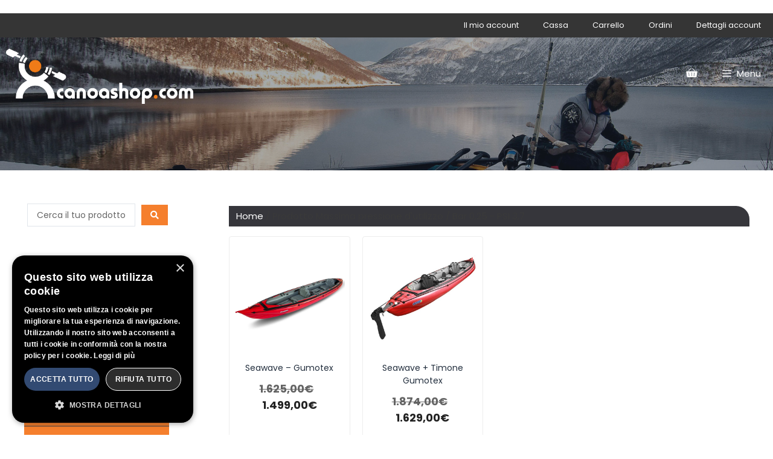

--- FILE ---
content_type: text/html; charset=UTF-8
request_url: https://canoashop.com/massimapressionedutilizzo/e1-bar0_25_psi3_7/
body_size: 24868
content:
<!DOCTYPE html>
<html lang="it-IT">
<head>
	<meta charset="UTF-8">
	<title>Bar 0,25 &#8211; PSI 3,7 &#8211; Canoashop.com</title>
<meta name='robots' content='max-image-preview:large' />
	<style>img:is([sizes="auto" i], [sizes^="auto," i]) { contain-intrinsic-size: 3000px 1500px }</style>
	<meta name="viewport" content="width=device-width, initial-scale=1"><link rel='dns-prefetch' href='//applepay.cdn-apple.com' />
<link href='https://fonts.gstatic.com' crossorigin rel='preconnect' />
<link href='https://fonts.googleapis.com' crossorigin rel='preconnect' />
<link rel="alternate" type="application/rss+xml" title="Canoashop.com &raquo; Feed" href="https://canoashop.com/feed/" />
<link rel="alternate" type="application/rss+xml" title="Feed Canoashop.com &raquo; Bar 0,25 - PSI 3,7 Massima pressione d&#039;utilizzo" href="https://canoashop.com/massimapressionedutilizzo/e1-bar0_25_psi3_7/feed/" />
<script>
window._wpemojiSettings = {"baseUrl":"https:\/\/s.w.org\/images\/core\/emoji\/16.0.1\/72x72\/","ext":".png","svgUrl":"https:\/\/s.w.org\/images\/core\/emoji\/16.0.1\/svg\/","svgExt":".svg","source":{"concatemoji":"https:\/\/canoashop.com\/wp-includes\/js\/wp-emoji-release.min.js?ver=6.8.3"}};
/*! This file is auto-generated */
!function(s,n){var o,i,e;function c(e){try{var t={supportTests:e,timestamp:(new Date).valueOf()};sessionStorage.setItem(o,JSON.stringify(t))}catch(e){}}function p(e,t,n){e.clearRect(0,0,e.canvas.width,e.canvas.height),e.fillText(t,0,0);var t=new Uint32Array(e.getImageData(0,0,e.canvas.width,e.canvas.height).data),a=(e.clearRect(0,0,e.canvas.width,e.canvas.height),e.fillText(n,0,0),new Uint32Array(e.getImageData(0,0,e.canvas.width,e.canvas.height).data));return t.every(function(e,t){return e===a[t]})}function u(e,t){e.clearRect(0,0,e.canvas.width,e.canvas.height),e.fillText(t,0,0);for(var n=e.getImageData(16,16,1,1),a=0;a<n.data.length;a++)if(0!==n.data[a])return!1;return!0}function f(e,t,n,a){switch(t){case"flag":return n(e,"\ud83c\udff3\ufe0f\u200d\u26a7\ufe0f","\ud83c\udff3\ufe0f\u200b\u26a7\ufe0f")?!1:!n(e,"\ud83c\udde8\ud83c\uddf6","\ud83c\udde8\u200b\ud83c\uddf6")&&!n(e,"\ud83c\udff4\udb40\udc67\udb40\udc62\udb40\udc65\udb40\udc6e\udb40\udc67\udb40\udc7f","\ud83c\udff4\u200b\udb40\udc67\u200b\udb40\udc62\u200b\udb40\udc65\u200b\udb40\udc6e\u200b\udb40\udc67\u200b\udb40\udc7f");case"emoji":return!a(e,"\ud83e\udedf")}return!1}function g(e,t,n,a){var r="undefined"!=typeof WorkerGlobalScope&&self instanceof WorkerGlobalScope?new OffscreenCanvas(300,150):s.createElement("canvas"),o=r.getContext("2d",{willReadFrequently:!0}),i=(o.textBaseline="top",o.font="600 32px Arial",{});return e.forEach(function(e){i[e]=t(o,e,n,a)}),i}function t(e){var t=s.createElement("script");t.src=e,t.defer=!0,s.head.appendChild(t)}"undefined"!=typeof Promise&&(o="wpEmojiSettingsSupports",i=["flag","emoji"],n.supports={everything:!0,everythingExceptFlag:!0},e=new Promise(function(e){s.addEventListener("DOMContentLoaded",e,{once:!0})}),new Promise(function(t){var n=function(){try{var e=JSON.parse(sessionStorage.getItem(o));if("object"==typeof e&&"number"==typeof e.timestamp&&(new Date).valueOf()<e.timestamp+604800&&"object"==typeof e.supportTests)return e.supportTests}catch(e){}return null}();if(!n){if("undefined"!=typeof Worker&&"undefined"!=typeof OffscreenCanvas&&"undefined"!=typeof URL&&URL.createObjectURL&&"undefined"!=typeof Blob)try{var e="postMessage("+g.toString()+"("+[JSON.stringify(i),f.toString(),p.toString(),u.toString()].join(",")+"));",a=new Blob([e],{type:"text/javascript"}),r=new Worker(URL.createObjectURL(a),{name:"wpTestEmojiSupports"});return void(r.onmessage=function(e){c(n=e.data),r.terminate(),t(n)})}catch(e){}c(n=g(i,f,p,u))}t(n)}).then(function(e){for(var t in e)n.supports[t]=e[t],n.supports.everything=n.supports.everything&&n.supports[t],"flag"!==t&&(n.supports.everythingExceptFlag=n.supports.everythingExceptFlag&&n.supports[t]);n.supports.everythingExceptFlag=n.supports.everythingExceptFlag&&!n.supports.flag,n.DOMReady=!1,n.readyCallback=function(){n.DOMReady=!0}}).then(function(){return e}).then(function(){var e;n.supports.everything||(n.readyCallback(),(e=n.source||{}).concatemoji?t(e.concatemoji):e.wpemoji&&e.twemoji&&(t(e.twemoji),t(e.wpemoji)))}))}((window,document),window._wpemojiSettings);
</script>
<link rel='stylesheet' id='payplug-apple-pay-css' href='https://canoashop.com/wp-content/plugins/payplug/assets/css/payplug-apple-pay.css?ver=2.15.0' media='all' />
<link rel='stylesheet' id='generate-fonts-css' href='//fonts.googleapis.com/css?family=Poppins:300,regular,500,600,700|PT+Sans:regular,italic,700,700italic' media='all' />
<link rel='stylesheet' id='wpb_wmca_accordion_style-css' href='https://canoashop.com/wp-content/plugins/wpb-accordion-menu-or-category/elementor/../assets/css/wpb_wmca_style.css?ver=1.0' media='all' />
<style id='wp-emoji-styles-inline-css'>

	img.wp-smiley, img.emoji {
		display: inline !important;
		border: none !important;
		box-shadow: none !important;
		height: 1em !important;
		width: 1em !important;
		margin: 0 0.07em !important;
		vertical-align: -0.1em !important;
		background: none !important;
		padding: 0 !important;
	}
</style>
<link rel='stylesheet' id='wp-block-library-css' href='https://canoashop.com/wp-includes/css/dist/block-library/style.min.css?ver=6.8.3' media='all' />
<style id='classic-theme-styles-inline-css'>
/*! This file is auto-generated */
.wp-block-button__link{color:#fff;background-color:#32373c;border-radius:9999px;box-shadow:none;text-decoration:none;padding:calc(.667em + 2px) calc(1.333em + 2px);font-size:1.125em}.wp-block-file__button{background:#32373c;color:#fff;text-decoration:none}
</style>
<style id='global-styles-inline-css'>
:root{--wp--preset--aspect-ratio--square: 1;--wp--preset--aspect-ratio--4-3: 4/3;--wp--preset--aspect-ratio--3-4: 3/4;--wp--preset--aspect-ratio--3-2: 3/2;--wp--preset--aspect-ratio--2-3: 2/3;--wp--preset--aspect-ratio--16-9: 16/9;--wp--preset--aspect-ratio--9-16: 9/16;--wp--preset--color--black: #000000;--wp--preset--color--cyan-bluish-gray: #abb8c3;--wp--preset--color--white: #ffffff;--wp--preset--color--pale-pink: #f78da7;--wp--preset--color--vivid-red: #cf2e2e;--wp--preset--color--luminous-vivid-orange: #ff6900;--wp--preset--color--luminous-vivid-amber: #fcb900;--wp--preset--color--light-green-cyan: #7bdcb5;--wp--preset--color--vivid-green-cyan: #00d084;--wp--preset--color--pale-cyan-blue: #8ed1fc;--wp--preset--color--vivid-cyan-blue: #0693e3;--wp--preset--color--vivid-purple: #9b51e0;--wp--preset--color--contrast: var(--contrast);--wp--preset--color--contrast-2: var(--contrast-2);--wp--preset--color--contrast-3: var(--contrast-3);--wp--preset--color--base: var(--base);--wp--preset--color--base-2: var(--base-2);--wp--preset--color--base-3: var(--base-3);--wp--preset--color--accent: var(--accent);--wp--preset--gradient--vivid-cyan-blue-to-vivid-purple: linear-gradient(135deg,rgba(6,147,227,1) 0%,rgb(155,81,224) 100%);--wp--preset--gradient--light-green-cyan-to-vivid-green-cyan: linear-gradient(135deg,rgb(122,220,180) 0%,rgb(0,208,130) 100%);--wp--preset--gradient--luminous-vivid-amber-to-luminous-vivid-orange: linear-gradient(135deg,rgba(252,185,0,1) 0%,rgba(255,105,0,1) 100%);--wp--preset--gradient--luminous-vivid-orange-to-vivid-red: linear-gradient(135deg,rgba(255,105,0,1) 0%,rgb(207,46,46) 100%);--wp--preset--gradient--very-light-gray-to-cyan-bluish-gray: linear-gradient(135deg,rgb(238,238,238) 0%,rgb(169,184,195) 100%);--wp--preset--gradient--cool-to-warm-spectrum: linear-gradient(135deg,rgb(74,234,220) 0%,rgb(151,120,209) 20%,rgb(207,42,186) 40%,rgb(238,44,130) 60%,rgb(251,105,98) 80%,rgb(254,248,76) 100%);--wp--preset--gradient--blush-light-purple: linear-gradient(135deg,rgb(255,206,236) 0%,rgb(152,150,240) 100%);--wp--preset--gradient--blush-bordeaux: linear-gradient(135deg,rgb(254,205,165) 0%,rgb(254,45,45) 50%,rgb(107,0,62) 100%);--wp--preset--gradient--luminous-dusk: linear-gradient(135deg,rgb(255,203,112) 0%,rgb(199,81,192) 50%,rgb(65,88,208) 100%);--wp--preset--gradient--pale-ocean: linear-gradient(135deg,rgb(255,245,203) 0%,rgb(182,227,212) 50%,rgb(51,167,181) 100%);--wp--preset--gradient--electric-grass: linear-gradient(135deg,rgb(202,248,128) 0%,rgb(113,206,126) 100%);--wp--preset--gradient--midnight: linear-gradient(135deg,rgb(2,3,129) 0%,rgb(40,116,252) 100%);--wp--preset--font-size--small: 13px;--wp--preset--font-size--medium: 20px;--wp--preset--font-size--large: 36px;--wp--preset--font-size--x-large: 42px;--wp--preset--spacing--20: 0.44rem;--wp--preset--spacing--30: 0.67rem;--wp--preset--spacing--40: 1rem;--wp--preset--spacing--50: 1.5rem;--wp--preset--spacing--60: 2.25rem;--wp--preset--spacing--70: 3.38rem;--wp--preset--spacing--80: 5.06rem;--wp--preset--shadow--natural: 6px 6px 9px rgba(0, 0, 0, 0.2);--wp--preset--shadow--deep: 12px 12px 50px rgba(0, 0, 0, 0.4);--wp--preset--shadow--sharp: 6px 6px 0px rgba(0, 0, 0, 0.2);--wp--preset--shadow--outlined: 6px 6px 0px -3px rgba(255, 255, 255, 1), 6px 6px rgba(0, 0, 0, 1);--wp--preset--shadow--crisp: 6px 6px 0px rgba(0, 0, 0, 1);}:where(.is-layout-flex){gap: 0.5em;}:where(.is-layout-grid){gap: 0.5em;}body .is-layout-flex{display: flex;}.is-layout-flex{flex-wrap: wrap;align-items: center;}.is-layout-flex > :is(*, div){margin: 0;}body .is-layout-grid{display: grid;}.is-layout-grid > :is(*, div){margin: 0;}:where(.wp-block-columns.is-layout-flex){gap: 2em;}:where(.wp-block-columns.is-layout-grid){gap: 2em;}:where(.wp-block-post-template.is-layout-flex){gap: 1.25em;}:where(.wp-block-post-template.is-layout-grid){gap: 1.25em;}.has-black-color{color: var(--wp--preset--color--black) !important;}.has-cyan-bluish-gray-color{color: var(--wp--preset--color--cyan-bluish-gray) !important;}.has-white-color{color: var(--wp--preset--color--white) !important;}.has-pale-pink-color{color: var(--wp--preset--color--pale-pink) !important;}.has-vivid-red-color{color: var(--wp--preset--color--vivid-red) !important;}.has-luminous-vivid-orange-color{color: var(--wp--preset--color--luminous-vivid-orange) !important;}.has-luminous-vivid-amber-color{color: var(--wp--preset--color--luminous-vivid-amber) !important;}.has-light-green-cyan-color{color: var(--wp--preset--color--light-green-cyan) !important;}.has-vivid-green-cyan-color{color: var(--wp--preset--color--vivid-green-cyan) !important;}.has-pale-cyan-blue-color{color: var(--wp--preset--color--pale-cyan-blue) !important;}.has-vivid-cyan-blue-color{color: var(--wp--preset--color--vivid-cyan-blue) !important;}.has-vivid-purple-color{color: var(--wp--preset--color--vivid-purple) !important;}.has-black-background-color{background-color: var(--wp--preset--color--black) !important;}.has-cyan-bluish-gray-background-color{background-color: var(--wp--preset--color--cyan-bluish-gray) !important;}.has-white-background-color{background-color: var(--wp--preset--color--white) !important;}.has-pale-pink-background-color{background-color: var(--wp--preset--color--pale-pink) !important;}.has-vivid-red-background-color{background-color: var(--wp--preset--color--vivid-red) !important;}.has-luminous-vivid-orange-background-color{background-color: var(--wp--preset--color--luminous-vivid-orange) !important;}.has-luminous-vivid-amber-background-color{background-color: var(--wp--preset--color--luminous-vivid-amber) !important;}.has-light-green-cyan-background-color{background-color: var(--wp--preset--color--light-green-cyan) !important;}.has-vivid-green-cyan-background-color{background-color: var(--wp--preset--color--vivid-green-cyan) !important;}.has-pale-cyan-blue-background-color{background-color: var(--wp--preset--color--pale-cyan-blue) !important;}.has-vivid-cyan-blue-background-color{background-color: var(--wp--preset--color--vivid-cyan-blue) !important;}.has-vivid-purple-background-color{background-color: var(--wp--preset--color--vivid-purple) !important;}.has-black-border-color{border-color: var(--wp--preset--color--black) !important;}.has-cyan-bluish-gray-border-color{border-color: var(--wp--preset--color--cyan-bluish-gray) !important;}.has-white-border-color{border-color: var(--wp--preset--color--white) !important;}.has-pale-pink-border-color{border-color: var(--wp--preset--color--pale-pink) !important;}.has-vivid-red-border-color{border-color: var(--wp--preset--color--vivid-red) !important;}.has-luminous-vivid-orange-border-color{border-color: var(--wp--preset--color--luminous-vivid-orange) !important;}.has-luminous-vivid-amber-border-color{border-color: var(--wp--preset--color--luminous-vivid-amber) !important;}.has-light-green-cyan-border-color{border-color: var(--wp--preset--color--light-green-cyan) !important;}.has-vivid-green-cyan-border-color{border-color: var(--wp--preset--color--vivid-green-cyan) !important;}.has-pale-cyan-blue-border-color{border-color: var(--wp--preset--color--pale-cyan-blue) !important;}.has-vivid-cyan-blue-border-color{border-color: var(--wp--preset--color--vivid-cyan-blue) !important;}.has-vivid-purple-border-color{border-color: var(--wp--preset--color--vivid-purple) !important;}.has-vivid-cyan-blue-to-vivid-purple-gradient-background{background: var(--wp--preset--gradient--vivid-cyan-blue-to-vivid-purple) !important;}.has-light-green-cyan-to-vivid-green-cyan-gradient-background{background: var(--wp--preset--gradient--light-green-cyan-to-vivid-green-cyan) !important;}.has-luminous-vivid-amber-to-luminous-vivid-orange-gradient-background{background: var(--wp--preset--gradient--luminous-vivid-amber-to-luminous-vivid-orange) !important;}.has-luminous-vivid-orange-to-vivid-red-gradient-background{background: var(--wp--preset--gradient--luminous-vivid-orange-to-vivid-red) !important;}.has-very-light-gray-to-cyan-bluish-gray-gradient-background{background: var(--wp--preset--gradient--very-light-gray-to-cyan-bluish-gray) !important;}.has-cool-to-warm-spectrum-gradient-background{background: var(--wp--preset--gradient--cool-to-warm-spectrum) !important;}.has-blush-light-purple-gradient-background{background: var(--wp--preset--gradient--blush-light-purple) !important;}.has-blush-bordeaux-gradient-background{background: var(--wp--preset--gradient--blush-bordeaux) !important;}.has-luminous-dusk-gradient-background{background: var(--wp--preset--gradient--luminous-dusk) !important;}.has-pale-ocean-gradient-background{background: var(--wp--preset--gradient--pale-ocean) !important;}.has-electric-grass-gradient-background{background: var(--wp--preset--gradient--electric-grass) !important;}.has-midnight-gradient-background{background: var(--wp--preset--gradient--midnight) !important;}.has-small-font-size{font-size: var(--wp--preset--font-size--small) !important;}.has-medium-font-size{font-size: var(--wp--preset--font-size--medium) !important;}.has-large-font-size{font-size: var(--wp--preset--font-size--large) !important;}.has-x-large-font-size{font-size: var(--wp--preset--font-size--x-large) !important;}
:where(.wp-block-post-template.is-layout-flex){gap: 1.25em;}:where(.wp-block-post-template.is-layout-grid){gap: 1.25em;}
:where(.wp-block-columns.is-layout-flex){gap: 2em;}:where(.wp-block-columns.is-layout-grid){gap: 2em;}
:root :where(.wp-block-pullquote){font-size: 1.5em;line-height: 1.6;}
</style>
<link rel='stylesheet' id='woocommerce-layout-css' href='https://canoashop.com/wp-content/plugins/woocommerce/assets/css/woocommerce-layout.css?ver=10.3.5' media='all' />
<link rel='stylesheet' id='woocommerce-smallscreen-css' href='https://canoashop.com/wp-content/plugins/woocommerce/assets/css/woocommerce-smallscreen.css?ver=10.3.5' media='only screen and (max-width: 768px)' />
<link rel='stylesheet' id='woocommerce-general-css' href='https://canoashop.com/wp-content/plugins/woocommerce/assets/css/woocommerce.css?ver=10.3.5' media='all' />
<style id='woocommerce-inline-inline-css'>
.woocommerce form .form-row .required { visibility: visible; }
</style>
<link rel='stylesheet' id='fancybox-css' href='https://canoashop.com/wp-content/plugins/twist/assets/css/jquery.fancybox.min.css?ver=3.5.9' media='all' />
<link rel='stylesheet' id='slick-theme-css' href='https://canoashop.com/wp-content/plugins/twist/assets/css/slick-theme.css?ver=6.8.3' media='all' />
<link rel='stylesheet' id='slick-css' href='https://canoashop.com/wp-content/plugins/twist/assets/css/slick.css?ver=6.8.3' media='all' />
<link rel='stylesheet' id='wpgs-css' href='https://canoashop.com/wp-content/plugins/twist/assets/css/wpgs-style.css?ver=3.5.9' media='all' />
<style id='wpgs-inline-css'>
.fancybox-thumbs{
				width:115px;
			}
			.fancybox-thumbs__list a{
				 max-width: calc(100% - 4px);
				 margin:3px;
			} 

			.thumbnail_image:after{
				background: rgba(255,255,255,0.54);
			}

			
                 .wpgs-wrapper .slick-prev:before, .wpgs-wrapper .slick-next:before,.wpgs-image button:not(.toggle){

				color: #fff;
				}
                .wpgs-wrapper .slick-prev,.wpgs-wrapper .slick-next{
				background: #000000 !important;

				}

				.woocommerce-product-gallery__lightbox {
					 background: #000;
					 color: #fff;
				}

				.fancybox-bg,.fancybox-button{
					background: rgba(10,0,0,0.75);
				}
				.fancybox-caption__body,.fancybox-infobar{
					 color: #fff;
				}

				.thumbnail_image{
					margin: 3px;
				}
				
				.arrow-next:before,
				.slick-next:before{
				content: '\e80a';
				}
				.arrow-prev:before,
				.slick-prev:before{
				content: '\e80b';
				}
				[dir='rtl'] .slick-next:before {
					content: '\e80b';
				}
				[dir='rtl'] .slick-prev:before {
					content: '\e80a';
				}
				
</style>
<link rel='stylesheet' id='brands-styles-css' href='https://canoashop.com/wp-content/plugins/woocommerce/assets/css/brands.css?ver=10.3.5' media='all' />
<link rel='stylesheet' id='generate-style-grid-css' href='https://canoashop.com/wp-content/themes/generatepress/assets/css/unsemantic-grid.min.css?ver=3.6.1' media='all' />
<link rel='stylesheet' id='generate-style-css' href='https://canoashop.com/wp-content/themes/generatepress/assets/css/style.min.css?ver=3.6.1' media='all' />
<style id='generate-style-inline-css'>
body{background-color:#ffffff;color:#3a3a3a;}a{color:#ff9b02;}a:hover, a:focus, a:active{color:#000000;}body .grid-container{max-width:1500px;}.wp-block-group__inner-container{max-width:1500px;margin-left:auto;margin-right:auto;}.site-header .header-image{width:380px;}.generate-back-to-top{font-size:20px;border-radius:3px;position:fixed;bottom:30px;right:30px;line-height:40px;width:40px;text-align:center;z-index:10;transition:opacity 300ms ease-in-out;opacity:0.1;transform:translateY(1000px);}.generate-back-to-top__show{opacity:1;transform:translateY(0);}:root{--contrast:#222222;--contrast-2:#575760;--contrast-3:#b2b2be;--base:#f0f0f0;--base-2:#f7f8f9;--base-3:#ffffff;--accent:#1e73be;}:root .has-contrast-color{color:var(--contrast);}:root .has-contrast-background-color{background-color:var(--contrast);}:root .has-contrast-2-color{color:var(--contrast-2);}:root .has-contrast-2-background-color{background-color:var(--contrast-2);}:root .has-contrast-3-color{color:var(--contrast-3);}:root .has-contrast-3-background-color{background-color:var(--contrast-3);}:root .has-base-color{color:var(--base);}:root .has-base-background-color{background-color:var(--base);}:root .has-base-2-color{color:var(--base-2);}:root .has-base-2-background-color{background-color:var(--base-2);}:root .has-base-3-color{color:var(--base-3);}:root .has-base-3-background-color{background-color:var(--base-3);}:root .has-accent-color{color:var(--accent);}:root .has-accent-background-color{background-color:var(--accent);}body, button, input, select, textarea{font-family:"Poppins", sans-serif;font-size:15px;}body{line-height:1.5;}p{margin-bottom:1.2em;}.entry-content > [class*="wp-block-"]:not(:last-child):not(.wp-block-heading){margin-bottom:1.2em;}.main-title{font-family:"PT Sans", sans-serif;}.main-navigation a, .menu-toggle{font-weight:300;}.main-navigation .main-nav ul ul li a{font-size:14px;}.widget-title{font-family:"Poppins", sans-serif;font-weight:300;font-size:19px;margin-bottom:10px;}.sidebar .widget, .footer-widgets .widget{font-size:14px;}h1{font-weight:300;font-size:40px;}h2{font-weight:400;font-size:30px;line-height:1.5em;}h3{font-size:20px;}h4{font-size:inherit;}h5{font-size:inherit;}.site-info{font-family:"Poppins", sans-serif;font-weight:300;font-size:13px;}@media (max-width:768px){.main-title{font-size:20px;}h1{font-size:30px;}h2{font-size:25px;}}.top-bar{background-color:#636363;color:#ffffff;}.top-bar a{color:#ffffff;}.top-bar a:hover{color:#303030;}.site-header{background-color:#e8e8e8;color:#232f3e;}.site-header a{color:#232f3e;}.main-title a,.main-title a:hover{color:#232f3e;}.site-description{color:#ffffff;}.mobile-menu-control-wrapper .menu-toggle,.mobile-menu-control-wrapper .menu-toggle:hover,.mobile-menu-control-wrapper .menu-toggle:focus,.has-inline-mobile-toggle #site-navigation.toggled{background-color:rgba(0, 0, 0, 0.02);}.main-navigation,.main-navigation ul ul{background-color:#e8e8e8;}.main-navigation .main-nav ul li a, .main-navigation .menu-toggle, .main-navigation .menu-bar-items{color:#232f3e;}.main-navigation .main-nav ul li:not([class*="current-menu-"]):hover > a, .main-navigation .main-nav ul li:not([class*="current-menu-"]):focus > a, .main-navigation .main-nav ul li.sfHover:not([class*="current-menu-"]) > a, .main-navigation .menu-bar-item:hover > a, .main-navigation .menu-bar-item.sfHover > a{color:#ff9b00;background-color:#232f3e;}button.menu-toggle:hover,button.menu-toggle:focus,.main-navigation .mobile-bar-items a,.main-navigation .mobile-bar-items a:hover,.main-navigation .mobile-bar-items a:focus{color:#232f3e;}.main-navigation .main-nav ul li[class*="current-menu-"] > a{color:#ff9b00;background-color:rgba(35,47,62,0);}.navigation-search input[type="search"],.navigation-search input[type="search"]:active, .navigation-search input[type="search"]:focus, .main-navigation .main-nav ul li.search-item.active > a, .main-navigation .menu-bar-items .search-item.active > a{color:#ff9b00;background-color:#232f3e;}.main-navigation ul ul{background-color:#3f3f3f;}.main-navigation .main-nav ul ul li a{color:#ffffff;}.main-navigation .main-nav ul ul li:not([class*="current-menu-"]):hover > a,.main-navigation .main-nav ul ul li:not([class*="current-menu-"]):focus > a, .main-navigation .main-nav ul ul li.sfHover:not([class*="current-menu-"]) > a{color:#ffffff;background-color:#4f4f4f;}.main-navigation .main-nav ul ul li[class*="current-menu-"] > a{color:#ffffff;background-color:#4f4f4f;}.separate-containers .inside-article, .separate-containers .comments-area, .separate-containers .page-header, .one-container .container, .separate-containers .paging-navigation, .inside-page-header{background-color:#ffffff;}.entry-meta{color:#595959;}.entry-meta a{color:#595959;}.entry-meta a:hover{color:#1e73be;}.sidebar .widget{background-color:#ffffff;}.sidebar .widget .widget-title{color:#ff9b02;}.footer-widgets{color:#dddddd;background-color:#232f3e;}.footer-widgets a{color:#dddddd;}.footer-widgets a:hover{color:#cccccc;}.footer-widgets .widget-title{color:#ffffff;}.site-info{color:#ffffff;background-color:#232f3e;}.site-info a{color:#ffffff;}.site-info a:hover{color:#606060;}.footer-bar .widget_nav_menu .current-menu-item a{color:#606060;}input[type="text"],input[type="email"],input[type="url"],input[type="password"],input[type="search"],input[type="tel"],input[type="number"],textarea,select{color:#666666;background-color:#fafafa;border-color:#cccccc;}input[type="text"]:focus,input[type="email"]:focus,input[type="url"]:focus,input[type="password"]:focus,input[type="search"]:focus,input[type="tel"]:focus,input[type="number"]:focus,textarea:focus,select:focus{color:#666666;background-color:#ffffff;border-color:#ff9b00;}button,html input[type="button"],input[type="reset"],input[type="submit"],a.button,a.wp-block-button__link:not(.has-background){color:#36363b;background-color:#f0f0f0;}button:hover,html input[type="button"]:hover,input[type="reset"]:hover,input[type="submit"]:hover,a.button:hover,button:focus,html input[type="button"]:focus,input[type="reset"]:focus,input[type="submit"]:focus,a.button:focus,a.wp-block-button__link:not(.has-background):active,a.wp-block-button__link:not(.has-background):focus,a.wp-block-button__link:not(.has-background):hover{color:#ffffff;background-color:rgba(247,183,34,0.96);}a.generate-back-to-top{background-color:rgba( 0,0,0,0.4 );color:#ffffff;}a.generate-back-to-top:hover,a.generate-back-to-top:focus{background-color:rgba( 0,0,0,0.6 );color:#ffffff;}:root{--gp-search-modal-bg-color:var(--base-3);--gp-search-modal-text-color:var(--contrast);--gp-search-modal-overlay-bg-color:rgba(0,0,0,0.2);}@media (max-width: 1300px){.main-navigation .menu-bar-item:hover > a, .main-navigation .menu-bar-item.sfHover > a{background:none;color:#232f3e;}}.inside-top-bar{padding:10px;}.inside-header{padding:15px 20px 15px 20px;}.separate-containers .inside-article, .separate-containers .comments-area, .separate-containers .page-header, .separate-containers .paging-navigation, .one-container .site-content, .inside-page-header{padding:50px;}.site-main .wp-block-group__inner-container{padding:50px;}.entry-content .alignwide, body:not(.no-sidebar) .entry-content .alignfull{margin-left:-50px;width:calc(100% + 100px);max-width:calc(100% + 100px);}.one-container.right-sidebar .site-main,.one-container.both-right .site-main{margin-right:50px;}.one-container.left-sidebar .site-main,.one-container.both-left .site-main{margin-left:50px;}.one-container.both-sidebars .site-main{margin:0px 50px 0px 50px;}.main-navigation .main-nav ul li a,.menu-toggle,.main-navigation .mobile-bar-items a{line-height:120px;}.navigation-search input[type="search"]{height:120px;}.rtl .menu-item-has-children .dropdown-menu-toggle{padding-left:20px;}.rtl .main-navigation .main-nav ul li.menu-item-has-children > a{padding-right:20px;}.site-info{padding:10px 0px 10px 0px;}@media (max-width:768px){.separate-containers .inside-article, .separate-containers .comments-area, .separate-containers .page-header, .separate-containers .paging-navigation, .one-container .site-content, .inside-page-header{padding:30px;}.site-main .wp-block-group__inner-container{padding:30px;}.inside-header{padding-top:15px;padding-right:15px;padding-bottom:15px;padding-left:15px;}.site-info{padding-right:10px;padding-left:10px;}.entry-content .alignwide, body:not(.no-sidebar) .entry-content .alignfull{margin-left:-30px;width:calc(100% + 60px);max-width:calc(100% + 60px);}}.one-container .sidebar .widget{padding:0px;}/* End cached CSS */@media (max-width: 1300px){.main-navigation .menu-toggle,.main-navigation .mobile-bar-items,.sidebar-nav-mobile:not(#sticky-placeholder){display:block;}.main-navigation ul,.gen-sidebar-nav{display:none;}[class*="nav-float-"] .site-header .inside-header > *{float:none;clear:both;}}
.dynamic-author-image-rounded{border-radius:100%;}.dynamic-featured-image, .dynamic-author-image{vertical-align:middle;}.one-container.blog .dynamic-content-template:not(:last-child), .one-container.archive .dynamic-content-template:not(:last-child){padding-bottom:0px;}.dynamic-entry-excerpt > p:last-child{margin-bottom:0px;}
.main-navigation .main-nav ul li a,.menu-toggle,.main-navigation .mobile-bar-items a{transition: line-height 300ms ease}.main-navigation.toggled .main-nav > ul{background-color: #e8e8e8}
.navigation-branding .main-title{font-weight:bold;text-transform:none;font-size:25px;font-family:"PT Sans", sans-serif;}@media (max-width: 1300px){.navigation-branding .main-title{font-size:20px;}}
.page-hero{background-color:rgba(35,47,62,0.4);background-image:url(https://canoashop.com/wp-content/uploads/2020/02/slide-home.jpg);background-size:cover;background-image:linear-gradient(0deg, rgba(35,47,62,0.4),rgba(35,47,62,0.4)), url(https://canoashop.com/wp-content/uploads/2020/02/slide-home.jpg);background-position:center center;background-repeat:no-repeat;padding-top:180px;box-sizing:border-box;}.inside-page-hero > *:last-child{margin-bottom:0px;}.page-hero time.updated{display:none;}.page-hero{padding-top:calc(180px + 80px);}.header-wrap{position:absolute;left:0px;right:0px;z-index:10;}.header-wrap .site-header{background:rgba(232,232,232,0);}.header-wrap .toggled .main-title a, .header-wrap .toggled .main-title a:hover, .header-wrap .toggled .main-title a:visited, .header-wrap .navigation-stick .main-title a, .header-wrap .navigation-stick .main-title a:hover, .header-wrap .navigation-stick .main-title a:visited{color:#232f3e;}.header-wrap #site-navigation:not(.toggled), .header-wrap #mobile-header:not(.toggled):not(.navigation-stick), .has-inline-mobile-toggle .mobile-menu-control-wrapper{background:rgba(232,232,232,0);}.header-wrap #site-navigation:not(.toggled) .main-nav > ul > li > a, .header-wrap #mobile-header:not(.toggled):not(.navigation-stick) .main-nav > ul > li > a, .header-wrap .main-navigation:not(.toggled):not(.navigation-stick) .menu-toggle, .header-wrap .main-navigation:not(.toggled):not(.navigation-stick) .menu-toggle:hover, .main-navigation:not(.toggled):not(.navigation-stick) .mobile-bar-items a, .main-navigation:not(.toggled):not(.navigation-stick) .mobile-bar-items a:hover, .main-navigation:not(.toggled):not(.navigation-stick) .mobile-bar-items a:focus{color:#ffffff;}.header-wrap #site-navigation:not(.toggled) .main-nav > ul > li:hover > a, .header-wrap #site-navigation:not(.toggled) .main-nav > ul > li:focus > a, .header-wrap #site-navigation:not(.toggled) .main-nav > ul > li.sfHover > a, .header-wrap #mobile-header:not(.toggled) .main-nav > ul > li:hover > a{background:transparent;color:#ffffff;}.header-wrap #site-navigation:not(.toggled) .main-nav > ul > li[class*="current-menu-"] > a, .header-wrap #mobile-header:not(.toggled) .main-nav > ul > li[class*="current-menu-"] > a, .header-wrap #site-navigation:not(.toggled) .main-nav > ul > li[class*="current-menu-"]:hover > a, .header-wrap #mobile-header:not(.toggled) .main-nav > ul > li[class*="current-menu-"]:hover > a{background:rgba(232,232,232,0.55);color:#232f3e;}.main-navigation .site-logo, .main-navigation.toggled .page-hero-logo, .main-navigation.navigation-stick .page-hero-logo{display:none;}.main-navigation .page-hero-logo, .main-navigation.toggled .site-logo:not(.page-hero-logo), #mobile-header .mobile-header-logo{display:block;}#mobile-header:not(.navigation-stick):not(.toggled) .mobile-header-logo:not(.page-hero-mobile-logo){display:none;}#mobile-header.navigation-stick .page-hero-mobile-logo, #mobile-header.toggled .page-hero-mobile-logo{display:none;}.site-logo:not(.page-hero-logo){display:none;}.elementor-editor-active .header-wrap{pointer-events:none;}
@media (max-width: 1024px),(min-width:1025px){.main-navigation.sticky-navigation-transition .main-nav > ul > li > a,.sticky-navigation-transition .menu-toggle,.main-navigation.sticky-navigation-transition .mobile-bar-items a, .sticky-navigation-transition .navigation-branding .main-title{line-height:80px;}.main-navigation.sticky-navigation-transition .site-logo img, .main-navigation.sticky-navigation-transition .navigation-search input[type="search"], .main-navigation.sticky-navigation-transition .navigation-branding img{height:80px;}}
</style>
<link rel='stylesheet' id='generate-mobile-style-css' href='https://canoashop.com/wp-content/themes/generatepress/assets/css/mobile.min.css?ver=3.6.1' media='all' />
<link rel='stylesheet' id='generate-font-icons-css' href='https://canoashop.com/wp-content/themes/generatepress/assets/css/components/font-icons.min.css?ver=3.6.1' media='all' />
<link rel='stylesheet' id='generate-child-css' href='https://canoashop.com/wp-content/themes/generatepress_child/style.css?ver=1711462461' media='all' />
<link rel='stylesheet' id='jet-popup-frontend-css' href='https://canoashop.com/wp-content/plugins/jet-popup/assets/css/jet-popup-frontend.css?ver=2.0.20.1' media='all' />
<link rel='stylesheet' id='jet-theme-core-frontend-styles-css' href='https://canoashop.com/wp-content/plugins/jet-theme-core/assets/css/frontend.css?ver=2.3.1' media='all' />
<link rel='stylesheet' id='generate-blog-images-css' href='https://canoashop.com/wp-content/plugins/gp-premium/blog/functions/css/featured-images.min.css?ver=2.5.5' media='all' />
<link rel='stylesheet' id='jquery-chosen-css' href='https://canoashop.com/wp-content/plugins/jet-search/assets/lib/chosen/chosen.min.css?ver=1.8.7' media='all' />
<link rel='stylesheet' id='jet-search-css' href='https://canoashop.com/wp-content/plugins/jet-search/assets/css/jet-search.css?ver=3.5.15' media='all' />
<link rel='stylesheet' id='generate-secondary-nav-css' href='https://canoashop.com/wp-content/plugins/gp-premium/secondary-nav/functions/css/style.min.css?ver=2.5.5' media='all' />
<style id='generate-secondary-nav-inline-css'>
.secondary-navigation{background-color:#353535;}.secondary-navigation .main-nav ul li a,.secondary-navigation .menu-toggle,.secondary-menu-bar-items .menu-bar-item > a{color:#ffffff;}.secondary-navigation .secondary-menu-bar-items{color:#ffffff;}button.secondary-menu-toggle:hover,button.secondary-menu-toggle:focus{color:#ffffff;}.widget-area .secondary-navigation{margin-bottom:20px;}.secondary-navigation ul ul{background-color:#303030;top:auto;}.secondary-navigation .main-nav ul ul li a{color:#ffffff;}.secondary-navigation .main-nav ul li:not([class*="current-menu-"]):hover > a, .secondary-navigation .main-nav ul li:not([class*="current-menu-"]):focus > a, .secondary-navigation .main-nav ul li.sfHover:not([class*="current-menu-"]) > a, .secondary-menu-bar-items .menu-bar-item:hover > a{color:#ffffff;background-color:#303030;}.secondary-navigation .main-nav ul ul li:not([class*="current-menu-"]):hover > a,.secondary-navigation .main-nav ul ul li:not([class*="current-menu-"]):focus > a,.secondary-navigation .main-nav ul ul li.sfHover:not([class*="current-menu-"]) > a{color:#ffffff;background-color:#474747;}.secondary-navigation .main-nav ul li[class*="current-menu-"] > a{color:#222222;background-color:#ffffff;}.secondary-navigation .main-nav ul ul li[class*="current-menu-"] > a{color:#ffffff;background-color:#474747;}@media (max-width: 1300px) {.secondary-menu-bar-items .menu-bar-item:hover > a{background: none;color: #ffffff;}}
</style>
<link rel='stylesheet' id='generate-secondary-nav-mobile-css' href='https://canoashop.com/wp-content/plugins/gp-premium/secondary-nav/functions/css/style-mobile.min.css?ver=2.5.5' media='all' />
<link rel='stylesheet' id='generate-sticky-css' href='https://canoashop.com/wp-content/plugins/gp-premium/menu-plus/functions/css/sticky.min.css?ver=2.5.5' media='all' />
<link rel='stylesheet' id='generate-navigation-branding-css' href='https://canoashop.com/wp-content/plugins/gp-premium/menu-plus/functions/css/navigation-branding.min.css?ver=2.5.5' media='all' />
<style id='generate-navigation-branding-inline-css'>
@media (max-width: 1300px){.site-header, #site-navigation, #sticky-navigation{display:none !important;opacity:0.0;}#mobile-header{display:block !important;width:100% !important;}#mobile-header .main-nav > ul{display:none;}#mobile-header.toggled .main-nav > ul, #mobile-header .menu-toggle, #mobile-header .mobile-bar-items{display:block;}#mobile-header .main-nav{-ms-flex:0 0 100%;flex:0 0 100%;-webkit-box-ordinal-group:5;-ms-flex-order:4;order:4;}}.main-navigation .sticky-navigation-logo, .main-navigation.navigation-stick .site-logo:not(.mobile-header-logo){display:none;}.main-navigation.navigation-stick .sticky-navigation-logo{display:block;}.navigation-branding img, .site-logo.mobile-header-logo img{height:120px;width:auto;}.navigation-branding .main-title{line-height:120px;}@media (max-width: 1510px){#site-navigation .navigation-branding, #sticky-navigation .navigation-branding{margin-left:10px;}}@media (max-width: 1300px){.main-navigation:not(.slideout-navigation) .main-nav{-ms-flex:0 0 100%;flex:0 0 100%;}.main-navigation:not(.slideout-navigation) .inside-navigation{-ms-flex-wrap:wrap;flex-wrap:wrap;display:-webkit-box;display:-ms-flexbox;display:flex;}.nav-aligned-center .navigation-branding, .nav-aligned-left .navigation-branding{margin-right:auto;}.nav-aligned-center  .main-navigation.has-branding:not(.slideout-navigation) .inside-navigation .main-nav,.nav-aligned-center  .main-navigation.has-sticky-branding.navigation-stick .inside-navigation .main-nav,.nav-aligned-left  .main-navigation.has-branding:not(.slideout-navigation) .inside-navigation .main-nav,.nav-aligned-left  .main-navigation.has-sticky-branding.navigation-stick .inside-navigation .main-nav{margin-right:0px;}}
</style>
<link rel='stylesheet' id='generate-woocommerce-css' href='https://canoashop.com/wp-content/plugins/gp-premium/woocommerce/functions/css/woocommerce.min.css?ver=2.5.5' media='all' />
<style id='generate-woocommerce-inline-css'>
.woocommerce ul.products li.product .woocommerce-LoopProduct-link{color:#232f3e;}.woocommerce ul.products li.product .woocommerce-LoopProduct-link h2, .woocommerce ul.products li.product .woocommerce-loop-category__title{font-weight:normal;text-transform:none;font-size:14px;}.woocommerce .up-sells ul.products li.product .woocommerce-LoopProduct-link h2, .woocommerce .cross-sells ul.products li.product .woocommerce-LoopProduct-link h2, .woocommerce .related ul.products li.product .woocommerce-LoopProduct-link h2{font-size:20px;}.woocommerce #respond input#submit, .woocommerce a.button, .woocommerce button.button, .woocommerce input.button, .wc-block-components-button{color:#36363b;background-color:#f0f0f0;text-decoration:none;font-weight:normal;text-transform:none;}.woocommerce #respond input#submit:hover, .woocommerce a.button:hover, .woocommerce button.button:hover, .woocommerce input.button:hover, .wc-block-components-button:hover{color:#ffffff;background-color:rgba(247,183,34,0.96);}.woocommerce #respond input#submit.alt, .woocommerce a.button.alt, .woocommerce button.button.alt, .woocommerce input.button.alt, .woocommerce #respond input#submit.alt.disabled, .woocommerce #respond input#submit.alt.disabled:hover, .woocommerce #respond input#submit.alt:disabled, .woocommerce #respond input#submit.alt:disabled:hover, .woocommerce #respond input#submit.alt:disabled[disabled], .woocommerce #respond input#submit.alt:disabled[disabled]:hover, .woocommerce a.button.alt.disabled, .woocommerce a.button.alt.disabled:hover, .woocommerce a.button.alt:disabled, .woocommerce a.button.alt:disabled:hover, .woocommerce a.button.alt:disabled[disabled], .woocommerce a.button.alt:disabled[disabled]:hover, .woocommerce button.button.alt.disabled, .woocommerce button.button.alt.disabled:hover, .woocommerce button.button.alt:disabled, .woocommerce button.button.alt:disabled:hover, .woocommerce button.button.alt:disabled[disabled], .woocommerce button.button.alt:disabled[disabled]:hover, .woocommerce input.button.alt.disabled, .woocommerce input.button.alt.disabled:hover, .woocommerce input.button.alt:disabled, .woocommerce input.button.alt:disabled:hover, .woocommerce input.button.alt:disabled[disabled], .woocommerce input.button.alt:disabled[disabled]:hover{color:#ffffff;background-color:#ff6820;}.woocommerce #respond input#submit.alt:hover, .woocommerce a.button.alt:hover, .woocommerce button.button.alt:hover, .woocommerce input.button.alt:hover{color:#232f3e;background-color:rgba(247,183,34,0.96);}button.wc-block-components-panel__button{font-size:inherit;}.woocommerce .star-rating span:before, .woocommerce p.stars:hover a::before{color:#ffa200;}.woocommerce span.onsale{background-color:#f1c40f;color:#232f3e;}.woocommerce ul.products li.product .price, .woocommerce div.product p.price{color:#222222;}.woocommerce div.product .woocommerce-tabs ul.tabs li a{color:#111111;}.woocommerce div.product .woocommerce-tabs ul.tabs li a:hover, .woocommerce div.product .woocommerce-tabs ul.tabs li.active a{color:#cc6600;}.woocommerce-message{background-color:#0b9444;color:#ffffff;}div.woocommerce-message a.button, div.woocommerce-message a.button:focus, div.woocommerce-message a.button:hover, div.woocommerce-message a, div.woocommerce-message a:focus, div.woocommerce-message a:hover{color:#ffffff;}.woocommerce-info{background-color:#1e73be;color:#ffffff;}div.woocommerce-info a.button, div.woocommerce-info a.button:focus, div.woocommerce-info a.button:hover, div.woocommerce-info a, div.woocommerce-info a:focus, div.woocommerce-info a:hover{color:#ffffff;}.woocommerce-error{background-color:#e8626d;color:#ffffff;}div.woocommerce-error a.button, div.woocommerce-error a.button:focus, div.woocommerce-error a.button:hover, div.woocommerce-error a, div.woocommerce-error a:focus, div.woocommerce-error a:hover{color:#ffffff;}.woocommerce-product-details__short-description{color:#3a3a3a;}#wc-mini-cart{background-color:#232f3e;color:#ffffff;}#wc-mini-cart a:not(.button), #wc-mini-cart a.remove{color:#ffffff;}#wc-mini-cart .button{color:#36363b;}#wc-mini-cart .button:hover, #wc-mini-cart .button:focus, #wc-mini-cart .button:active{color:#ffffff;}.woocommerce #content div.product div.images, .woocommerce div.product div.images, .woocommerce-page #content div.product div.images, .woocommerce-page div.product div.images{width:50%;}.add-to-cart-panel{background-color:#ffffff;color:#000000;}.add-to-cart-panel a:not(.button){color:#000000;}.woocommerce .widget_price_filter .price_slider_wrapper .ui-widget-content{background-color:#dddddd;}.woocommerce .widget_price_filter .ui-slider .ui-slider-range, .woocommerce .widget_price_filter .ui-slider .ui-slider-handle{background-color:#666666;}.cart-contents > span.number-of-items{background-color:rgba(0,0,0,0.05);}.cart-contents .amount{display:none;}.cart-contents > span.number-of-items{display:inline-block;}.wc-columns-container .products, .woocommerce .related ul.products, .woocommerce .up-sells ul.products{grid-gap:20px;}@media (max-width: 1024px){.woocommerce .wc-columns-container.wc-tablet-columns-2 .products{-ms-grid-columns:(1fr)[2];grid-template-columns:repeat(2, 1fr);}.wc-related-upsell-tablet-columns-2 .related ul.products, .wc-related-upsell-tablet-columns-2 .up-sells ul.products{-ms-grid-columns:(1fr)[2];grid-template-columns:repeat(2, 1fr);}}@media (max-width:768px){.woocommerce ul.products li.product .woocommerce-LoopProduct-link h2, .woocommerce ul.products li.product .woocommerce-loop-category__title{font-size:21px;}.add-to-cart-panel .continue-shopping{background-color:#ffffff;}.woocommerce #content div.product div.images,.woocommerce div.product div.images,.woocommerce-page #content div.product div.images,.woocommerce-page div.product div.images{width:100%;}}@media (max-width: 1300px){.mobile-bar-items + .menu-toggle{text-align:left;}nav.toggled .main-nav li.wc-menu-item{display:none !important;}body.nav-search-enabled .wc-menu-cart-activated:not(#mobile-header) .mobile-bar-items{float:right;position:relative;}.nav-search-enabled .wc-menu-cart-activated:not(#mobile-header) .menu-toggle{float:left;width:auto;}.mobile-bar-items.wc-mobile-cart-items{z-index:1;}}
</style>
<link rel='stylesheet' id='generate-woocommerce-mobile-css' href='https://canoashop.com/wp-content/plugins/gp-premium/woocommerce/functions/css/woocommerce-mobile.min.css?ver=2.5.5' media='(max-width:768px)' />
<link rel='stylesheet' id='gp-premium-icons-css' href='https://canoashop.com/wp-content/plugins/gp-premium/general/icons/icons.min.css?ver=2.5.5' media='all' />
<script src="https://canoashop.com/wp-includes/js/jquery/jquery.min.js?ver=3.7.1" id="jquery-core-js"></script>
<script src="https://canoashop.com/wp-includes/js/jquery/jquery-migrate.min.js?ver=3.4.1" id="jquery-migrate-js"></script>
<script src="https://canoashop.com/wp-includes/js/imagesloaded.min.js?ver=6.8.3" id="imagesLoaded-js"></script>
<script src="https://canoashop.com/wp-content/plugins/woocommerce/assets/js/jquery-blockui/jquery.blockUI.min.js?ver=2.7.0-wc.10.3.5" id="wc-jquery-blockui-js" defer data-wp-strategy="defer"></script>
<script id="wc-add-to-cart-js-extra">
var wc_add_to_cart_params = {"ajax_url":"\/wp-admin\/admin-ajax.php","wc_ajax_url":"\/?wc-ajax=%%endpoint%%","i18n_view_cart":"Visualizza carrello","cart_url":"https:\/\/canoashop.com\/carrello\/","is_cart":"","cart_redirect_after_add":"yes"};
</script>
<script src="https://canoashop.com/wp-content/plugins/woocommerce/assets/js/frontend/add-to-cart.min.js?ver=10.3.5" id="wc-add-to-cart-js" defer data-wp-strategy="defer"></script>
<script src="https://canoashop.com/wp-content/plugins/woocommerce/assets/js/js-cookie/js.cookie.min.js?ver=2.1.4-wc.10.3.5" id="wc-js-cookie-js" defer data-wp-strategy="defer"></script>
<script id="woocommerce-js-extra">
var woocommerce_params = {"ajax_url":"\/wp-admin\/admin-ajax.php","wc_ajax_url":"\/?wc-ajax=%%endpoint%%","i18n_password_show":"Mostra password","i18n_password_hide":"Nascondi password"};
</script>
<script src="https://canoashop.com/wp-content/plugins/woocommerce/assets/js/frontend/woocommerce.min.js?ver=10.3.5" id="woocommerce-js" defer data-wp-strategy="defer"></script>
<script src="https://canoashop.com/wp-content/plugins/twist/assets/js/slick.min.js?ver=3.5.9" id="slick-js"></script>
<script src="https://canoashop.com/wp-content/plugins/twist/assets/js/jquery.fancybox.min.js?ver=3.5.9" id="fancybox-js"></script>
<script src="https://canoashop.com/wp-content/plugins/twist/assets/js/imageZoom.js?ver=3.5.9" id="twist-imageZoom-js"></script>
<link rel="https://api.w.org/" href="https://canoashop.com/wp-json/" /><link rel="EditURI" type="application/rsd+xml" title="RSD" href="https://canoashop.com/xmlrpc.php?rsd" />
<meta name="generator" content="WordPress 6.8.3" />
<meta name="generator" content="WooCommerce 10.3.5" />
	<noscript><style>.woocommerce-product-gallery{ opacity: 1 !important; }</style></noscript>
	<meta name="generator" content="Elementor 3.33.2; features: additional_custom_breakpoints; settings: css_print_method-external, google_font-enabled, font_display-auto">
			<style>
				.e-con.e-parent:nth-of-type(n+4):not(.e-lazyloaded):not(.e-no-lazyload),
				.e-con.e-parent:nth-of-type(n+4):not(.e-lazyloaded):not(.e-no-lazyload) * {
					background-image: none !important;
				}
				@media screen and (max-height: 1024px) {
					.e-con.e-parent:nth-of-type(n+3):not(.e-lazyloaded):not(.e-no-lazyload),
					.e-con.e-parent:nth-of-type(n+3):not(.e-lazyloaded):not(.e-no-lazyload) * {
						background-image: none !important;
					}
				}
				@media screen and (max-height: 640px) {
					.e-con.e-parent:nth-of-type(n+2):not(.e-lazyloaded):not(.e-no-lazyload),
					.e-con.e-parent:nth-of-type(n+2):not(.e-lazyloaded):not(.e-no-lazyload) * {
						background-image: none !important;
					}
				}
			</style>
			<style>
	.site-header {
    border-bottom: solid 1px #cccccc;
}
	#sticky-navigation, .site-header {
    box-shadow: 0 10px 60px 20px rgba(0, 0, 0, .12);
    left: 0;
    position: relative;
    right: 0;
    top: 0;
    z-index: 52;
}
	.product_meta .posted_in{
		display:none;
	}
</style>
<script type="text/javascript" charset="UTF-8" src="//cdn.cookie-script.com/s/e370a8b4e62d63c0ebe10d278a386f41.js"></script>
<!-- Google Tag Manager -->  
<script>(function(w,d,s,l,i){w[l]=w[l]||[];w[l].push({'gtm.start': 
new Date().getTime(),event:'gtm.js'});var f=d.getElementsByTagName(s)[0], 
j=d.createElement(s),dl=l!='dataLayer'?'&l='+l:'';j.async=true;j.src= 
'https://www.googletagmanager.com/gtm.js?id='+i+dl;f.parentNode.insertBefore(j,f); 
})(window,document,'script','dataLayer','GTM-KMZTVBVS');</script>  
<!-- End Google Tag Manager -->
<meta name="theme-color" content="#ffcc00">
<meta name="apple-mobile-web-app-capable" content="yes">
<meta name="apple-mobile-web-app-status-bar-style" content="black-translucent">
<style>.tagged_as{display:none!important;}</style>
<style type="text/css">.wpgs-gallery-caption{color:#000000;text-align:center;font-size:16px;line-height:20px;}.wpgs-video-wrapper{padding-bottom:85%;}</style><link rel="icon" href="https://canoashop.com/wp-content/uploads/2020/01/favicon-100x100.png" sizes="32x32" />
<link rel="icon" href="https://canoashop.com/wp-content/uploads/2020/01/favicon.png" sizes="192x192" />
<link rel="apple-touch-icon" href="https://canoashop.com/wp-content/uploads/2020/01/favicon.png" />
<meta name="msapplication-TileImage" content="https://canoashop.com/wp-content/uploads/2020/01/favicon.png" />
</head>

<body class="archive tax-pa_massimapressionedutilizzo term-e1-bar0_25_psi3_7 term-1107 wp-custom-logo wp-embed-responsive wp-theme-generatepress wp-child-theme-generatepress_child theme-generatepress post-image-below-header post-image-aligned-center secondary-nav-above-header secondary-nav-aligned-right sticky-menu-slide sticky-enabled both-sticky-menu mobile-header mobile-header-logo mobile-header-sticky woocommerce woocommerce-page woocommerce-no-js left-sidebar nav-below-header separate-containers fluid-header active-footer-widgets-4 nav-aligned-right header-aligned-left dropdown-hover elementor-default elementor-kit-125968" itemtype="https://schema.org/Blog" itemscope>
	<!-- Google Tag Manager (noscript) -->  <noscript><iframe src="https://www.googletagmanager.com/ns.html?id=GTM-KMZTVBVS" 
height="0" width="0" style="display:none;visibility:hidden"></iframe></noscript>
 
<!-- End Google Tag Manager (noscript) --><div class="header-wrap"><a class="screen-reader-text skip-link" href="#content" title="Vai al contenuto">Vai al contenuto</a>			<nav id="secondary-navigation" aria-label="Secondary" class="secondary-navigation" itemtype="https://schema.org/SiteNavigationElement" itemscope>
				<div class="inside-navigation grid-container grid-parent">
										<button class="menu-toggle secondary-menu-toggle">
						<span class="mobile-menu">Area Cliente</span>					</button>
					<div class="main-nav"><ul id="menu-sub-menu" class=" secondary-menu sf-menu"><li id="menu-item-118717" class="menu-item menu-item-type-post_type menu-item-object-page menu-item-118717"><a href="https://canoashop.com/mio-account/">Il mio account</a></li>
<li id="menu-item-118718" class="menu-item menu-item-type-post_type menu-item-object-page menu-item-118718"><a href="https://canoashop.com/checkout/">Cassa</a></li>
<li id="menu-item-118719" class="menu-item menu-item-type-post_type menu-item-object-page menu-item-118719"><a href="https://canoashop.com/carrello/">Carrello</a></li>
<li id="menu-item-118720" class="menu-item menu-item-type-custom menu-item-object-custom menu-item-118720"><a href="https://canoashop.com/mio-account/orders/">Ordini</a></li>
<li id="menu-item-118721" class="menu-item menu-item-type-custom menu-item-object-custom menu-item-118721"><a href="https://canoashop.com/mio-account/edit-account/">Dettagli account</a></li>
</ul></div>				</div><!-- .inside-navigation -->
			</nav><!-- #secondary-navigation -->
					<nav id="mobile-header" itemtype="https://schema.org/SiteNavigationElement" itemscope class="main-navigation mobile-header-navigation has-branding has-sticky-branding wc-menu-cart-activated">
			<div class="inside-navigation grid-container grid-parent">
				<div class="site-logo mobile-header-logo">
						<a href="https://canoashop.com/" title="Canoashop.com" rel="home">
							<img fetchpriority="high" src="https://canoashop.com/wp-content/uploads/2020/01/logo.png" alt="Canoashop.com" class="is-logo-image" width="505" height="163" />
						</a>
					</div>	<div class="mobile-bar-items wc-mobile-cart-items">
				<a href="https://canoashop.com/carrello/" class="cart-contents shopping-basket " title="View your shopping cart"><span class="number-of-items no-items">0</span><span class="amount"></span></a>	</div>
	<div class="site-logo mobile-header-logo page-hero-mobile-logo">
				<a href="https://canoashop.com/" title="Canoashop.com" rel="home">
					<img class="header-image is-logo-image" src="https://canoashop.com/wp-content/uploads/2020/01/logo-bianco.png" alt="Canoashop.com" />
				</a>
			</div>					<button class="menu-toggle" aria-controls="mobile-menu" aria-expanded="false">
						<span class="mobile-menu">Menu</span>					</button>
					<div id="mobile-menu" class="main-nav"><ul id="menu-menu-principale" class=" menu sf-menu"><li id="menu-item-118737" class="menu-item menu-item-type-custom menu-item-object-custom menu-item-118737"><a href="/negozio/">Shop Online</a></li>
<li id="menu-item-137018" class="menu-item menu-item-type-post_type menu-item-object-page menu-item-137018"><a href="https://canoashop.com/spedizioni/">Spedizioni</a></li>
<li id="menu-item-118835" class="menu-item menu-item-type-post_type menu-item-object-page menu-item-118835"><a href="https://canoashop.com/punto-vendita/">Punto Vendita</a></li>
<li id="menu-item-118875" class="menu-item menu-item-type-post_type menu-item-object-page menu-item-118875"><a href="https://canoashop.com/canoa-shop/">Canoashop.com</a></li>
<li id="menu-item-118898" class="menu-item menu-item-type-post_type menu-item-object-page menu-item-118898"><a href="https://canoashop.com/da-sapere/">Da Sapere</a></li>
<li id="menu-item-118902" class="menu-item menu-item-type-post_type menu-item-object-page menu-item-118902"><a href="https://canoashop.com/contatti/">Contattaci</a></li>

			<li class="wc-menu-item menu-item-align-right  ">
				<a href="https://canoashop.com/carrello/" class="cart-contents shopping-basket " title="View your shopping cart"><span class="number-of-items no-items">0</span><span class="amount"></span></a>
			</li></ul></div>			</div><!-- .inside-navigation -->
		</nav><!-- #site-navigation -->
				<nav class="has-branding has-sticky-branding wc-menu-cart-activated main-navigation sub-menu-right" id="site-navigation" aria-label="Principale"  itemtype="https://schema.org/SiteNavigationElement" itemscope>
			<div class="inside-navigation grid-container grid-parent">
				<div class="navigation-branding"><div class="site-logo">
						<a href="https://canoashop.com/" title="Canoashop.com" rel="home">
							<img  class="header-image is-logo-image" alt="Canoashop.com" src="https://canoashop.com/wp-content/uploads/2020/01/logo.png" title="Canoashop.com" srcset="https://canoashop.com/wp-content/uploads/2020/01/logo.png 1x, https://canoashop.com/wp-content/uploads/2020/01/logo.png 2x" width="505" height="163" />
						</a>
					</div><div class="site-logo page-hero-logo">
					<a href="https://canoashop.com/" title="Canoashop.com" rel="home">
						<img  class="header-image is-logo-image" alt="Canoashop.com" src="https://canoashop.com/wp-content/uploads/2020/01/logo-bianco.png" title="Canoashop.com" srcset="https://canoashop.com/wp-content/uploads/2020/01/logo-bianco.png 1x,  2x" width="505" height="163" />
					</a>
				</div><div class="sticky-navigation-logo">
					<a href="https://canoashop.com/" title="Canoashop.com" rel="home">
						<img loading="lazy" src="https://canoashop.com/wp-content/uploads/2020/01/logo.png" class="is-logo-image" alt="Canoashop.com" width="505" height="163" />
					</a>
				</div></div>	<div class="mobile-bar-items wc-mobile-cart-items">
				<a href="https://canoashop.com/carrello/" class="cart-contents shopping-basket " title="View your shopping cart"><span class="number-of-items no-items">0</span><span class="amount"></span></a>	</div>
					<button class="menu-toggle" aria-controls="primary-menu" aria-expanded="false">
					<span class="mobile-menu">Menu</span>				</button>
				<div id="primary-menu" class="main-nav"><ul id="menu-menu-principale-1" class=" menu sf-menu"><li class="menu-item menu-item-type-custom menu-item-object-custom menu-item-118737"><a href="/negozio/">Shop Online</a></li>
<li class="menu-item menu-item-type-post_type menu-item-object-page menu-item-137018"><a href="https://canoashop.com/spedizioni/">Spedizioni</a></li>
<li class="menu-item menu-item-type-post_type menu-item-object-page menu-item-118835"><a href="https://canoashop.com/punto-vendita/">Punto Vendita</a></li>
<li class="menu-item menu-item-type-post_type menu-item-object-page menu-item-118875"><a href="https://canoashop.com/canoa-shop/">Canoashop.com</a></li>
<li class="menu-item menu-item-type-post_type menu-item-object-page menu-item-118898"><a href="https://canoashop.com/da-sapere/">Da Sapere</a></li>
<li class="menu-item menu-item-type-post_type menu-item-object-page menu-item-118902"><a href="https://canoashop.com/contatti/">Contattaci</a></li>

			<li class="wc-menu-item menu-item-align-right  ">
				<a href="https://canoashop.com/carrello/" class="cart-contents shopping-basket " title="View your shopping cart"><span class="number-of-items no-items">0</span><span class="amount"></span></a>
			</li></ul></div>			</div>
		</nav>
		</div><!-- .header-wrap --><div class="page-hero">
					<div class="inside-page-hero grid-container grid-parent">
						<!--This is a comment.-->
					</div>
				</div>
	<div class="site grid-container container hfeed grid-parent" id="page">
				<div class="site-content" id="content">
					<div class="content-area grid-parent mobile-grid-100 push-25 grid-75 tablet-push-25 tablet-grid-75" id="primary">
			<main class="site-main" id="main">
								<div class="woocommerce-archive-wrapper">
					<div class="inside-article">
												<div class="entry-content" itemprop="text">
		<nav class="woocommerce-breadcrumb" aria-label="Breadcrumb"><a href="https://canoashop.com">Home</a>&nbsp;&#47;&nbsp;Prodotto Massima pressione d&#039;utilizzo&nbsp;&#47;&nbsp;Bar 0,25 - PSI 3,7</nav><header class="woocommerce-products-header">
	
	</header>
<div id="wc-column-container" class="wc-columns-container wc-columns-4 wc-tablet-columns-2 wc-mobile-columns-1"><div class="woocommerce-notices-wrapper"></div><ul class="products columns-4">
<li class="sales-flash-overlay woocommerce-text-align-center woocommerce-image-align-center do-quantity-buttons product type-product post-6443 status-publish first onbackorder product_cat-08-gumotex-seawave product_tag-canoa product_tag-gonfiabile product_tag-gumotex product_tag-seawave has-post-thumbnail sale shipping-taxable purchasable product-type-simple">
	<a href="https://canoashop.com/prodotto/seawave-gumotex-3/" class="woocommerce-LoopProduct-link woocommerce-loop-product__link"><div class="wc-product-image"><div class="inside-wc-product-image"><img loading="lazy" width="1000" height="1000" src="https://canoashop.com/wp-content/uploads/2019/06/kayak-gumotex-seawave-rouge-1000x1000.jpg" class="attachment-woocommerce_thumbnail size-woocommerce_thumbnail" alt="Seawave - Gumotex" decoding="async" srcset="https://canoashop.com/wp-content/uploads/2019/06/kayak-gumotex-seawave-rouge-1000x1000.jpg 1000w, https://canoashop.com/wp-content/uploads/2019/06/kayak-gumotex-seawave-rouge-100x100.jpg 100w, https://canoashop.com/wp-content/uploads/2019/06/kayak-gumotex-seawave-rouge-600x600.jpg 600w, https://canoashop.com/wp-content/uploads/2019/06/kayak-gumotex-seawave-rouge-300x300.jpg 300w, https://canoashop.com/wp-content/uploads/2019/06/kayak-gumotex-seawave-rouge-1024x1024.jpg 1024w, https://canoashop.com/wp-content/uploads/2019/06/kayak-gumotex-seawave-rouge-150x150.jpg 150w, https://canoashop.com/wp-content/uploads/2019/06/kayak-gumotex-seawave-rouge-768x768.jpg 768w, https://canoashop.com/wp-content/uploads/2019/06/kayak-gumotex-seawave-rouge-32x32.jpg 32w, https://canoashop.com/wp-content/uploads/2019/06/kayak-gumotex-seawave-rouge.jpg 1170w" sizes="(max-width: 1000px) 100vw, 1000px" /></div></div><h2 class="woocommerce-loop-product__title">Seawave &#8211; Gumotex</h2>
	<span class="price"><del aria-hidden="true"><span class="woocommerce-Price-amount amount"><bdi>1.625,00<span class="woocommerce-Price-currencySymbol">&euro;</span></bdi></span></del> <span class="screen-reader-text">Il prezzo originale era: 1.625,00&euro;.</span><ins aria-hidden="true"><span class="woocommerce-Price-amount amount"><bdi>1.499,00<span class="woocommerce-Price-currencySymbol">&euro;</span></bdi></span></ins><span class="screen-reader-text">Il prezzo attuale è: 1.499,00&euro;.</span></span>
</a><a href="/massimapressionedutilizzo/e1-bar0_25_psi3_7/?add-to-cart=6443" aria-describedby="woocommerce_loop_add_to_cart_link_describedby_6443" data-quantity="1" class="button product_type_simple add_to_cart_button ajax_add_to_cart" data-product_id="6443" data-product_sku="044119" aria-label="Aggiungi al carrello: &quot;Seawave - Gumotex&quot;" rel="nofollow" data-success_message="&quot;Seawave - Gumotex&quot; è stato aggiunto al tuo carrello.">Aggiungi al carrello</a>	<span id="woocommerce_loop_add_to_cart_link_describedby_6443" class="screen-reader-text">
			</span>
</li>
<li class="sales-flash-overlay woocommerce-text-align-center woocommerce-image-align-center do-quantity-buttons product type-product post-4257 status-publish onbackorder product_cat-08-gumotex-seawave product_tag-canoa product_tag-gonfiabile product_tag-gumotex product_tag-seawave has-post-thumbnail sale shipping-taxable purchasable product-type-simple">
	<a href="https://canoashop.com/prodotto/seawave-gumotex-2/" class="woocommerce-LoopProduct-link woocommerce-loop-product__link"><div class="wc-product-image"><div class="inside-wc-product-image"><img loading="lazy" width="600" height="600" src="https://canoashop.com/wp-content/uploads/2016/09/3877-thickbox_default-Seawave-Timone-Gumotex.jpg" class="attachment-woocommerce_thumbnail size-woocommerce_thumbnail" alt="Seawave + Timone Gumotex" decoding="async" srcset="https://canoashop.com/wp-content/uploads/2016/09/3877-thickbox_default-Seawave-Timone-Gumotex.jpg 600w, https://canoashop.com/wp-content/uploads/2016/09/3877-thickbox_default-Seawave-Timone-Gumotex-100x100.jpg 100w, https://canoashop.com/wp-content/uploads/2016/09/3877-thickbox_default-Seawave-Timone-Gumotex-150x150.jpg 150w, https://canoashop.com/wp-content/uploads/2016/09/3877-thickbox_default-Seawave-Timone-Gumotex-300x300.jpg 300w, https://canoashop.com/wp-content/uploads/2016/09/3877-thickbox_default-Seawave-Timone-Gumotex-64x64.jpg 64w" sizes="(max-width: 600px) 100vw, 600px" /></div></div><h2 class="woocommerce-loop-product__title">Seawave + Timone Gumotex</h2>
	<span class="price"><del aria-hidden="true"><span class="woocommerce-Price-amount amount"><bdi>1.874,00<span class="woocommerce-Price-currencySymbol">&euro;</span></bdi></span></del> <span class="screen-reader-text">Il prezzo originale era: 1.874,00&euro;.</span><ins aria-hidden="true"><span class="woocommerce-Price-amount amount"><bdi>1.629,00<span class="woocommerce-Price-currencySymbol">&euro;</span></bdi></span></ins><span class="screen-reader-text">Il prezzo attuale è: 1.629,00&euro;.</span></span>
</a><a href="/massimapressionedutilizzo/e1-bar0_25_psi3_7/?add-to-cart=4257" aria-describedby="woocommerce_loop_add_to_cart_link_describedby_4257" data-quantity="1" class="button product_type_simple add_to_cart_button ajax_add_to_cart" data-product_id="4257" data-product_sku="044119" aria-label="Aggiungi al carrello: &quot;Seawave + Timone Gumotex&quot;" rel="nofollow" data-success_message="&quot;Seawave + Timone Gumotex&quot; è stato aggiunto al tuo carrello.">Aggiungi al carrello</a>	<span id="woocommerce_loop_add_to_cart_link_describedby_4257" class="screen-reader-text">
			</span>
</li>
</ul>
</div>						</div>
											</div>
				</div>
							</main>
		</div>
		<div class="widget-area sidebar is-left-sidebar grid-25 tablet-grid-25 mobile-grid-100 grid-parent pull-75 tablet-pull-75" id="left-sidebar">
	<div class="inside-left-sidebar">
		<aside id="elementor-library-3" class="widget inner-padding widget_elementor-library">		<div data-elementor-type="section" data-elementor-id="119663" class="elementor elementor-119663" data-elementor-post-type="elementor_library">
					<section class="elementor-section elementor-top-section elementor-element elementor-element-5ddd6fa3 elementor-section-full_width elementor-section-height-default elementor-section-height-default" data-id="5ddd6fa3" data-element_type="section" data-settings="{&quot;jet_parallax_layout_list&quot;:[{&quot;jet_parallax_layout_image&quot;:{&quot;url&quot;:&quot;&quot;,&quot;id&quot;:&quot;&quot;,&quot;size&quot;:&quot;&quot;},&quot;_id&quot;:&quot;4c20da1&quot;,&quot;jet_parallax_layout_image_tablet&quot;:{&quot;url&quot;:&quot;&quot;,&quot;id&quot;:&quot;&quot;,&quot;size&quot;:&quot;&quot;},&quot;jet_parallax_layout_image_mobile&quot;:{&quot;url&quot;:&quot;&quot;,&quot;id&quot;:&quot;&quot;,&quot;size&quot;:&quot;&quot;},&quot;jet_parallax_layout_speed&quot;:{&quot;unit&quot;:&quot;%&quot;,&quot;size&quot;:50,&quot;sizes&quot;:[]},&quot;jet_parallax_layout_type&quot;:&quot;scroll&quot;,&quot;jet_parallax_layout_direction&quot;:&quot;1&quot;,&quot;jet_parallax_layout_fx_direction&quot;:null,&quot;jet_parallax_layout_z_index&quot;:&quot;&quot;,&quot;jet_parallax_layout_bg_x&quot;:50,&quot;jet_parallax_layout_bg_y&quot;:50,&quot;jet_parallax_layout_bg_size&quot;:&quot;auto&quot;,&quot;jet_parallax_layout_animation_prop&quot;:&quot;transform&quot;,&quot;jet_parallax_layout_on&quot;:[&quot;desktop&quot;,&quot;tablet&quot;],&quot;jet_parallax_layout_bg_x_tablet&quot;:&quot;&quot;,&quot;jet_parallax_layout_bg_x_mobile&quot;:&quot;&quot;,&quot;jet_parallax_layout_bg_y_tablet&quot;:&quot;&quot;,&quot;jet_parallax_layout_bg_y_mobile&quot;:&quot;&quot;,&quot;jet_parallax_layout_bg_size_tablet&quot;:&quot;&quot;,&quot;jet_parallax_layout_bg_size_mobile&quot;:&quot;&quot;}]}">
						<div class="elementor-container elementor-column-gap-default">
					<div class="elementor-column elementor-col-100 elementor-top-column elementor-element elementor-element-75ddd245" data-id="75ddd245" data-element_type="column">
			<div class="elementor-widget-wrap elementor-element-populated">
						<div class="elementor-element elementor-element-19ed4a29 elementor-widget elementor-widget-jet-ajax-search" data-id="19ed4a29" data-element_type="widget" data-settings="{&quot;results_area_columns&quot;:1}" data-widget_type="jet-ajax-search.default">
				<div class="elementor-widget-container">
					<div class="elementor-jet-ajax-search jet-search">

<div class="jet-ajax-search jet-ajax-search--mobile-skin" data-settings="{&quot;symbols_for_start_searching&quot;:2,&quot;search_by_empty_value&quot;:&quot;&quot;,&quot;submit_on_enter&quot;:&quot;&quot;,&quot;search_source&quot;:[&quot;product&quot;],&quot;search_logging&quot;:&quot;&quot;,&quot;search_results_url&quot;:&quot;&quot;,&quot;search_taxonomy&quot;:&quot;&quot;,&quot;include_terms_ids&quot;:[],&quot;exclude_terms_ids&quot;:[],&quot;exclude_posts_ids&quot;:[],&quot;custom_fields_source&quot;:&quot;&quot;,&quot;limit_query&quot;:5,&quot;limit_query_tablet&quot;:&quot;&quot;,&quot;limit_query_mobile&quot;:&quot;&quot;,&quot;limit_query_in_result_area&quot;:25,&quot;results_order_by&quot;:&quot;menu_order&quot;,&quot;results_order&quot;:&quot;asc&quot;,&quot;sentence&quot;:&quot;&quot;,&quot;search_in_taxonomy&quot;:&quot;&quot;,&quot;search_in_taxonomy_source&quot;:&quot;&quot;,&quot;results_area_width_by&quot;:&quot;form&quot;,&quot;results_area_custom_width&quot;:&quot;&quot;,&quot;results_area_custom_position&quot;:&quot;&quot;,&quot;results_area_columns&quot;:1,&quot;results_area_columns_tablet&quot;:&quot;&quot;,&quot;results_area_columns_mobile&quot;:&quot;&quot;,&quot;results_area_columns_mobile_portrait&quot;:&quot;&quot;,&quot;thumbnail_visible&quot;:&quot;yes&quot;,&quot;thumbnail_size&quot;:&quot;shop_thumbnail&quot;,&quot;thumbnail_placeholder&quot;:{&quot;url&quot;:&quot;https:\/\/canoashop.com\/wp-content\/plugins\/elementor\/assets\/images\/placeholder.png&quot;,&quot;id&quot;:&quot;&quot;,&quot;size&quot;:&quot;&quot;},&quot;post_content_source&quot;:&quot;content&quot;,&quot;post_content_custom_field_key&quot;:&quot;&quot;,&quot;post_content_length&quot;:10,&quot;show_product_price&quot;:&quot;yes&quot;,&quot;show_product_rating&quot;:&quot;&quot;,&quot;show_add_to_cart&quot;:&quot;&quot;,&quot;show_result_new_tab&quot;:&quot;&quot;,&quot;highlight_searched_text&quot;:&quot;&quot;,&quot;listing_id&quot;:&quot;&quot;,&quot;bullet_pagination&quot;:&quot;&quot;,&quot;number_pagination&quot;:&quot;&quot;,&quot;navigation_arrows&quot;:&quot;in_header&quot;,&quot;navigation_arrows_type&quot;:&quot;angle&quot;,&quot;show_title_related_meta&quot;:&quot;&quot;,&quot;meta_title_related_position&quot;:&quot;&quot;,&quot;title_related_meta&quot;:&quot;&quot;,&quot;show_content_related_meta&quot;:&quot;&quot;,&quot;meta_content_related_position&quot;:&quot;&quot;,&quot;content_related_meta&quot;:&quot;&quot;,&quot;negative_search&quot;:&quot;Sorry, but nothing matched your search terms.&quot;,&quot;server_error&quot;:&quot;Sorry, but we cannot handle your search query now. Please, try again later!&quot;,&quot;show_search_suggestions&quot;:&quot;&quot;,&quot;search_suggestions_position&quot;:&quot;&quot;,&quot;search_suggestions_source&quot;:&quot;&quot;,&quot;search_suggestions_limits&quot;:&quot;&quot;,&quot;search_suggestions_item_title_length&quot;:&quot;&quot;,&quot;catalog_visibility&quot;:&quot;&quot;,&quot;search_source_terms&quot;:&quot;&quot;,&quot;search_source_terms_title&quot;:&quot;&quot;,&quot;search_source_terms_icon&quot;:&quot;&quot;,&quot;search_source_terms_limit&quot;:&quot;&quot;,&quot;listing_jetengine_terms_notice&quot;:&quot;&quot;,&quot;search_source_terms_taxonomy&quot;:&quot;&quot;,&quot;search_source_users&quot;:&quot;&quot;,&quot;search_source_users_title&quot;:&quot;&quot;,&quot;search_source_users_icon&quot;:&quot;&quot;,&quot;search_source_users_limit&quot;:&quot;&quot;,&quot;listing_jetengine_users_notice&quot;:&quot;&quot;}"><form class="jet-ajax-search__form" method="get" action="https://canoashop.com/" role="search" target="">
	<div class="jet-ajax-search__fields-holder">
		<div class="jet-ajax-search__field-wrapper">
			<label for="search-input-19ed4a29" class="screen-reader-text">Search ...</label>
						<input id="search-input-19ed4a29" class="jet-ajax-search__field" type="search" placeholder="Cerca il tuo prodotto" value="" name="s" autocomplete="off" />
							<input type="hidden" value="{&quot;search_source&quot;:&quot;product&quot;,&quot;results_order_by&quot;:&quot;menu_order&quot;}" name="jet_ajax_search_settings" />
										<input type="hidden" value="product" name="post_type" />
			
					</div>
			</div>
	
<button class="jet-ajax-search__submit" type="submit" aria-label="Search submit"><span class="jet-ajax-search__submit-icon jet-ajax-search-icon"><i aria-hidden="true" class="fas fa-search"></i></span></button>
</form>

<div class="jet-ajax-search__results-area" >
	<div class="jet-ajax-search__results-holder">
					<div class="jet-ajax-search__results-header">
				
<button class="jet-ajax-search__results-count"><span></span> Prodotti trovati</button>
				<div class="jet-ajax-search__navigation-holder"></div>
			</div>
						<div class="jet-ajax-search__results-list results-area-col-desk-1 results-area-col-tablet-0 results-area-col-mobile-0 results-area-col-mobile-portrait-1" >
			            <div class="jet-ajax-search__results-list-inner "></div>
					</div>
					<div class="jet-ajax-search__results-footer">
				<button class="jet-ajax-search__full-results">See all results</button>				<div class="jet-ajax-search__navigation-holder"></div>
			</div>
			</div>
	<div class="jet-ajax-search__message"></div>
	
<div class="jet-ajax-search__spinner-holder">
	<div class="jet-ajax-search__spinner">
		<div class="rect rect-1"></div>
		<div class="rect rect-2"></div>
		<div class="rect rect-3"></div>
		<div class="rect rect-4"></div>
		<div class="rect rect-5"></div>
	</div>
</div>
</div>
</div>
</div>				</div>
				</div>
					</div>
		</div>
					</div>
		</section>
				</div>
		</aside><aside id="elementor-library-4" class="widget inner-padding widget_elementor-library"><h2 class="widget-title">Catalogo Prodotti</h2>		<div data-elementor-type="section" data-elementor-id="132185" class="elementor elementor-132185" data-elementor-post-type="elementor_library">
					<section class="elementor-section elementor-top-section elementor-element elementor-element-3f3215f elementor-section-full_width elementor-section-height-default elementor-section-height-default" data-id="3f3215f" data-element_type="section" data-settings="{&quot;jet_parallax_layout_list&quot;:[]}">
						<div class="elementor-container elementor-column-gap-default">
					<div class="elementor-column elementor-col-100 elementor-top-column elementor-element elementor-element-4df9139" data-id="4df9139" data-element_type="column">
			<div class="elementor-widget-wrap elementor-element-populated">
						<div class="elementor-element elementor-element-c03856d elementor-widget elementor-widget-wpb-accordion-menu" data-id="c03856d" data-element_type="widget" data-widget_type="wpb-accordion-menu.default">
				<div class="elementor-widget-container">
					
		<div class="wpb-wmca-elementor-widget">
				<div class="wpb_category_n_menu_accordion wpb_wmca_accordion_wrapper_theme_dark" data-accordion="true" data-indicator_icon="+" data-iconclass="">
		<ul id="menu-main-menu" class="wpb_category_n_menu_accordion_list"><li id="menu-item-31416" class="menu-item menu-item-type-taxonomy menu-item-object-product_cat menu-item-has-children menu-item-31416"><a href="https://canoashop.com/categoria-prodotto/01-kayak/">Kayak</a>
<ul class="sub-menu">
	<li id="menu-item-31419" class="menu-item menu-item-type-taxonomy menu-item-object-product_cat menu-item-31419"><a href="https://canoashop.com/categoria-prodotto/01-kayak/01-kayak-mare-monoposto/">Kayak Monoposto Mare &#8211; Lago</a></li>
	<li id="menu-item-31420" class="menu-item menu-item-type-taxonomy menu-item-object-product_cat menu-item-31420"><a href="https://canoashop.com/categoria-prodotto/01-kayak/02-kayak-mare-biposto/">Kayak Biposto Mare &#8211; Lago</a></li>
	<li id="menu-item-31421" class="menu-item menu-item-type-taxonomy menu-item-object-product_cat menu-item-31421"><a href="https://canoashop.com/categoria-prodotto/01-kayak/03-kayak-fiume/">Kayak Fiume</a></li>
	<li id="menu-item-31422" class="menu-item menu-item-type-taxonomy menu-item-object-product_cat menu-item-31422"><a href="https://canoashop.com/categoria-prodotto/01-kayak/04-kayak-play/">Kayak Play</a></li>
	<li id="menu-item-31424" class="menu-item menu-item-type-taxonomy menu-item-object-product_cat menu-item-31424"><a href="https://canoashop.com/categoria-prodotto/01-kayak/05-kayak-slalom-polo/">Kayak Competizione</a></li>
	<li id="menu-item-31426" class="menu-item menu-item-type-taxonomy menu-item-object-product_cat menu-item-31426"><a href="https://canoashop.com/categoria-prodotto/01-kayak/07-accessori-canoe-kayak/">Accessori Canoe / Kayak</a></li>
</ul>
</li>
<li id="menu-item-31428" class="menu-item menu-item-type-taxonomy menu-item-object-product_cat menu-item-has-children menu-item-31428"><a href="https://canoashop.com/categoria-prodotto/02-sit-on-top/">Sit On Top</a>
<ul class="sub-menu">
	<li id="menu-item-31429" class="menu-item menu-item-type-taxonomy menu-item-object-product_cat menu-item-31429"><a href="https://canoashop.com/categoria-prodotto/02-sit-on-top/01-canoe-sit-on-top/">Canoe Sit On Top</a></li>
	<li id="menu-item-31430" class="menu-item menu-item-type-taxonomy menu-item-object-product_cat menu-item-31430"><a href="https://canoashop.com/categoria-prodotto/02-sit-on-top/02-accessori-sit-on-top/">Accessori Sit On Top</a></li>
</ul>
</li>
<li id="menu-item-31432" class="menu-item menu-item-type-taxonomy menu-item-object-product_cat menu-item-has-children menu-item-31432"><a href="https://canoashop.com/categoria-prodotto/03-canoe-gonfiabili/">Canoe Gonfiabili</a>
<ul class="sub-menu">
	<li id="menu-item-31433" class="menu-item menu-item-type-taxonomy menu-item-object-product_cat menu-item-31433"><a href="https://canoashop.com/categoria-prodotto/03-canoe-gonfiabili/01-canoe-alta-pressione/">Canoe Alta Pressione</a></li>
	<li id="menu-item-31434" class="menu-item menu-item-type-taxonomy menu-item-object-product_cat menu-item-31434"><a href="https://canoashop.com/categoria-prodotto/03-canoe-gonfiabili/02-canoe-turismo/">Canoe Turismo</a></li>
	<li id="menu-item-31436" class="menu-item menu-item-type-taxonomy menu-item-object-product_cat menu-item-31436"><a href="https://canoashop.com/categoria-prodotto/03-canoe-gonfiabili/03-canoe-torrente/">Canoe Torrente</a></li>
	<li id="menu-item-31437" class="menu-item menu-item-type-taxonomy menu-item-object-product_cat menu-item-31437"><a href="https://canoashop.com/categoria-prodotto/03-canoe-gonfiabili/04-canoe-canadesi-canoe-gonfiabili/">Canoe Canadesi</a></li>
	<li id="menu-item-31438" class="menu-item menu-item-type-taxonomy menu-item-object-product_cat menu-item-31438"><a href="https://canoashop.com/categoria-prodotto/03-canoe-gonfiabili/05-packraft/">Packraft</a></li>
	<li id="menu-item-31440" class="menu-item menu-item-type-taxonomy menu-item-object-product_cat menu-item-31440"><a href="https://canoashop.com/categoria-prodotto/03-canoe-gonfiabili/06-canoe-gonfiabili-fishing/">Canoe Gonfiabili Fishing</a></li>
	<li id="menu-item-31441" class="menu-item menu-item-type-taxonomy menu-item-object-product_cat menu-item-31441"><a href="https://canoashop.com/categoria-prodotto/03-canoe-gonfiabili/09-accessori-canoe-gonfiabili-canoe-gonfiabili/">Accessori Canoe Gonfiabili</a></li>
	<li id="menu-item-31442" class="menu-item menu-item-type-taxonomy menu-item-object-product_cat menu-item-31442"><a href="https://canoashop.com/categoria-prodotto/03-canoe-gonfiabili/07-canoe-grabner/">Canoe Grabner</a></li>
	<li id="menu-item-31444" class="menu-item menu-item-type-taxonomy menu-item-object-product_cat menu-item-31444"><a href="https://canoashop.com/categoria-prodotto/03-canoe-gonfiabili/08-gumotex-seawave/">Canoa e Kayak Gumotex</a></li>
</ul>
</li>
<li id="menu-item-31445" class="menu-item menu-item-type-taxonomy menu-item-object-product_cat menu-item-has-children menu-item-31445"><a href="https://canoashop.com/categoria-prodotto/04-canoe-canadesi/">Canoe Canadesi</a>
<ul class="sub-menu">
	<li id="menu-item-31446" class="menu-item menu-item-type-taxonomy menu-item-object-product_cat menu-item-31446"><a href="https://canoashop.com/categoria-prodotto/04-canoe-canadesi/01-canoe-canadesi-tandem/">Canadesi Rigide</a></li>
	<li id="menu-item-31448" class="menu-item menu-item-type-taxonomy menu-item-object-product_cat menu-item-31448"><a href="https://canoashop.com/categoria-prodotto/04-canoe-canadesi/02-canadesi-montabili/">Canadesi Montabili</a></li>
	<li id="menu-item-31449" class="menu-item menu-item-type-taxonomy menu-item-object-product_cat menu-item-31449"><a href="https://canoashop.com/categoria-prodotto/04-canoe-canadesi/03-accessori-canoa-canadese/">Accessori Canoa Canadese</a></li>
</ul>
</li>
<li id="menu-item-31450" class="menu-item menu-item-type-taxonomy menu-item-object-product_cat menu-item-has-children menu-item-31450"><a href="https://canoashop.com/categoria-prodotto/05-fishing-pesca/">Fishing / Pesca</a>
<ul class="sub-menu">
	<li id="menu-item-31451" class="menu-item menu-item-type-taxonomy menu-item-object-product_cat menu-item-31451"><a href="https://canoashop.com/categoria-prodotto/05-fishing-pesca/01-canoe-fishing/">Canoe Fishing</a></li>
	<li id="menu-item-31452" class="menu-item menu-item-type-taxonomy menu-item-object-product_cat menu-item-31452"><a href="https://canoashop.com/categoria-prodotto/05-fishing-pesca/02-hardbelly/">Hardbelly</a></li>
	<li id="menu-item-31454" class="menu-item menu-item-type-taxonomy menu-item-object-product_cat menu-item-31454"><a href="https://canoashop.com/categoria-prodotto/05-fishing-pesca/03-sup-fishing/">SUP Fishing</a></li>
	<li id="menu-item-31455" class="menu-item menu-item-type-taxonomy menu-item-object-product_cat menu-item-31455"><a href="https://canoashop.com/categoria-prodotto/05-fishing-pesca/04-accessori-fishing/">Accessori Fishing</a></li>
</ul>
</li>
<li id="menu-item-31456" class="menu-item menu-item-type-taxonomy menu-item-object-product_cat menu-item-31456"><a href="https://canoashop.com/categoria-prodotto/06-canoe-montabili/">Canoe Montabili</a></li>
<li id="menu-item-31458" class="menu-item menu-item-type-taxonomy menu-item-object-product_cat menu-item-has-children menu-item-31458"><a href="https://canoashop.com/categoria-prodotto/07-sup-e-tavole/">SUP e Tavole</a>
<ul class="sub-menu">
	<li id="menu-item-132483" class="menu-item menu-item-type-custom menu-item-object-custom menu-item-132483"><a href="/categoria-prodotto/07-sup-e-tavole/01-sup-all-round/">SUP Gonfiabili All-Round</a></li>
	<li id="menu-item-31459" class="menu-item menu-item-type-taxonomy menu-item-object-product_cat menu-item-31459"><a href="https://canoashop.com/categoria-prodotto/07-sup-e-tavole/02-tavole-sup-gonfiabili-race-cruiser/">SUP Gonfiabili Touring/Race/Cruiser</a></li>
	<li id="menu-item-31460" class="menu-item menu-item-type-taxonomy menu-item-object-product_cat menu-item-31460"><a href="https://canoashop.com/categoria-prodotto/07-sup-e-tavole/05-tavole-sup-rigide/">Tavole SUP Rigide</a></li>
	<li id="menu-item-31461" class="menu-item menu-item-type-taxonomy menu-item-object-product_cat menu-item-31461"><a href="https://canoashop.com/categoria-prodotto/07-sup-e-tavole/06-sup-fishing-sup-e-tavole/">SUP Fishing</a></li>
	<li id="menu-item-31462" class="menu-item menu-item-type-taxonomy menu-item-object-product_cat menu-item-31462"><a href="https://canoashop.com/categoria-prodotto/07-sup-e-tavole/07-supwindsurf/">SUP / Windsurf / Foil</a></li>
	<li id="menu-item-136362" class="menu-item menu-item-type-taxonomy menu-item-object-product_cat menu-item-136362"><a href="https://canoashop.com/categoria-prodotto/07-sup-e-tavole/03-sup-gonfiabili-per-surf-e-fiume/">SUP Gonfiabili Surf e River</a></li>
	<li id="menu-item-134157" class="menu-item menu-item-type-taxonomy menu-item-object-product_cat menu-item-134157"><a href="https://canoashop.com/categoria-prodotto/07-sup-e-tavole/04-sup-gonfiabili-giganti/">SUP Giganti</a></li>
	<li id="menu-item-31464" class="menu-item menu-item-type-taxonomy menu-item-object-product_cat menu-item-31464"><a href="https://canoashop.com/categoria-prodotto/07-sup-e-tavole/08-pagaia-sup/">Pagaia SUP</a></li>
	<li id="menu-item-31465" class="menu-item menu-item-type-taxonomy menu-item-object-product_cat menu-item-31465"><a href="https://canoashop.com/categoria-prodotto/07-sup-e-tavole/09-carrelli-e-supporti-sup/">Carrelli e supporti SUP</a></li>
	<li id="menu-item-31466" class="menu-item menu-item-type-taxonomy menu-item-object-product_cat menu-item-31466"><a href="https://canoashop.com/categoria-prodotto/07-sup-e-tavole/10-accessori-e-pompe-sup/">Accessori e pompe SUP</a></li>
	<li id="menu-item-31468" class="menu-item menu-item-type-taxonomy menu-item-object-product_cat menu-item-31468"><a href="https://canoashop.com/categoria-prodotto/07-sup-e-tavole/11-abbigliamento-sup/">Abbigliamento SUP</a></li>
</ul>
</li>
<li id="menu-item-137916" class="menu-item menu-item-type-taxonomy menu-item-object-product_cat menu-item-137916"><a href="https://canoashop.com/categoria-prodotto/071-motori-elettrici-canoa-kayak-sup/">Motori Elettrici</a></li>
<li id="menu-item-31469" class="menu-item menu-item-type-taxonomy menu-item-object-product_cat menu-item-has-children menu-item-31469"><a href="https://canoashop.com/categoria-prodotto/08-pagaie/">Pagaie</a>
<ul class="sub-menu">
	<li id="menu-item-31470" class="menu-item menu-item-type-taxonomy menu-item-object-product_cat menu-item-31470"><a href="https://canoashop.com/categoria-prodotto/08-pagaie/01-pagaie-turismo/">Pagaie Turismo</a></li>
	<li id="menu-item-31472" class="menu-item menu-item-type-taxonomy menu-item-object-product_cat menu-item-31472"><a href="https://canoashop.com/categoria-prodotto/08-pagaie/02-pagaie-torrente/">Pagaie Torrente</a></li>
	<li id="menu-item-31473" class="menu-item menu-item-type-taxonomy menu-item-object-product_cat menu-item-31473"><a href="https://canoashop.com/categoria-prodotto/08-pagaie/03-pagaie-competizione/">Pagaie Competizione</a></li>
	<li id="menu-item-31474" class="menu-item menu-item-type-taxonomy menu-item-object-product_cat menu-item-31474"><a href="https://canoashop.com/categoria-prodotto/08-pagaie/14-pagaie-canadese/">Pagaie Canadese</a></li>
	<li id="menu-item-31476" class="menu-item menu-item-type-taxonomy menu-item-object-product_cat menu-item-31476"><a href="https://canoashop.com/categoria-prodotto/08-pagaie/15-pagaie-sup/">Pagaie SUP</a></li>
	<li id="menu-item-31477" class="menu-item menu-item-type-taxonomy menu-item-object-product_cat menu-item-31477"><a href="https://canoashop.com/categoria-prodotto/08-pagaie/16-pagaie-rafting/">Pagaie Rafting</a></li>
	<li id="menu-item-31478" class="menu-item menu-item-type-taxonomy menu-item-object-product_cat menu-item-31478"><a href="https://canoashop.com/categoria-prodotto/08-pagaie/17-pagaie-junior/">Pagaie Junior</a></li>
	<li id="menu-item-31480" class="menu-item menu-item-type-taxonomy menu-item-object-product_cat menu-item-31480"><a href="https://canoashop.com/categoria-prodotto/08-pagaie/18-pagaie-dragon-boat-e-outrigger/">Pagaie Dragon Boat e Outrigger</a></li>
	<li id="menu-item-31481" class="menu-item menu-item-type-taxonomy menu-item-object-product_cat menu-item-31481"><a href="https://canoashop.com/categoria-prodotto/08-pagaie/19manici-e-pale-per-pagaie/">Manici e Pale per Pagaie</a></li>
</ul>
</li>
<li id="menu-item-31482" class="menu-item menu-item-type-taxonomy menu-item-object-product_cat menu-item-has-children menu-item-31482"><a href="https://canoashop.com/categoria-prodotto/09-salvagente/">Salvagente</a>
<ul class="sub-menu">
	<li id="menu-item-31484" class="menu-item menu-item-type-taxonomy menu-item-object-product_cat menu-item-31484"><a href="https://canoashop.com/categoria-prodotto/09-salvagente/01-turismo-mare-lago/">Turismo / Mare Lago</a></li>
	<li id="menu-item-31485" class="menu-item menu-item-type-taxonomy menu-item-object-product_cat menu-item-31485"><a href="https://canoashop.com/categoria-prodotto/09-salvagente/02-salvagente-torrente/">Salvagente Torrente</a></li>
	<li id="menu-item-31486" class="menu-item menu-item-type-taxonomy menu-item-object-product_cat menu-item-31486"><a href="https://canoashop.com/categoria-prodotto/09-salvagente/03-salvagente-competizione/">Salvagente Competizione</a></li>
	<li id="menu-item-31488" class="menu-item menu-item-type-taxonomy menu-item-object-product_cat menu-item-31488"><a href="https://canoashop.com/categoria-prodotto/09-salvagente/04-salvagente-club-e-rafting/">Salvagente Club e Rafting</a></li>
	<li id="menu-item-31489" class="menu-item menu-item-type-taxonomy menu-item-object-product_cat menu-item-31489"><a href="https://canoashop.com/categoria-prodotto/09-salvagente/05-salvagente-junior/">Salvagente Junior</a></li>
	<li id="menu-item-31490" class="menu-item menu-item-type-taxonomy menu-item-object-product_cat menu-item-31490"><a href="https://canoashop.com/categoria-prodotto/09-salvagente/06-galleggiamento-dog/">Galleggiamento Dog</a></li>
</ul>
</li>
<li id="menu-item-31513" class="menu-item menu-item-type-taxonomy menu-item-object-product_cat menu-item-31513"><a href="https://canoashop.com/categoria-prodotto/11-paraspruzzi/">Paraspruzzi</a></li>
<li id="menu-item-31504" class="menu-item menu-item-type-taxonomy menu-item-object-product_cat menu-item-has-children menu-item-31504"><a href="https://canoashop.com/categoria-prodotto/10-sicurezza/">Sicurezza</a>
<ul class="sub-menu">
	<li id="menu-item-31493" class="menu-item menu-item-type-taxonomy menu-item-object-product_cat menu-item-31493"><a href="https://canoashop.com/categoria-prodotto/10-sicurezza/01-caschi/">Caschi</a></li>
	<li id="menu-item-31505" class="menu-item menu-item-type-taxonomy menu-item-object-product_cat menu-item-31505"><a href="https://canoashop.com/categoria-prodotto/10-sicurezza/01-sicurezza-marelago/">Sicurezza Mare/Lago</a></li>
	<li id="menu-item-31506" class="menu-item menu-item-type-taxonomy menu-item-object-product_cat menu-item-31506"><a href="https://canoashop.com/categoria-prodotto/10-sicurezza/02-sicurezza-fiume/">Sicurezza Fiume</a></li>
	<li id="menu-item-31508" class="menu-item menu-item-type-taxonomy menu-item-object-product_cat menu-item-31508"><a href="https://canoashop.com/categoria-prodotto/10-sicurezza/03-coltelli/">Coltelli</a></li>
	<li id="menu-item-31509" class="menu-item menu-item-type-taxonomy menu-item-object-product_cat menu-item-31509"><a href="https://canoashop.com/categoria-prodotto/10-sicurezza/04-segnalatori/">Segnalatori</a></li>
	<li id="menu-item-31510" class="menu-item menu-item-type-taxonomy menu-item-object-product_cat menu-item-31510"><a href="https://canoashop.com/categoria-prodotto/10-sicurezza/05-sacche-da-lancio-e-moschettoni/">Sacche da lancio e moschettoni</a></li>
</ul>
</li>
<li id="menu-item-31516" class="menu-item menu-item-type-taxonomy menu-item-object-product_cat menu-item-has-children menu-item-31516"><a href="https://canoashop.com/categoria-prodotto/12-abbigliamento-tecnico/">Abbigliamento</a>
<ul class="sub-menu">
	<li id="menu-item-31492" class="menu-item menu-item-type-taxonomy menu-item-object-product_cat menu-item-31492"><a href="https://canoashop.com/categoria-prodotto/12-abbigliamento-tecnico/02-giacche-d-acqua/">Giacche d&#8217;acqua</a></li>
	<li id="menu-item-31500" class="menu-item menu-item-type-taxonomy menu-item-object-product_cat menu-item-31500"><a href="https://canoashop.com/categoria-prodotto/12-abbigliamento-tecnico/04-maglie-neoprene-termiche/">Maglie Neoprene e Termiche</a></li>
	<li id="menu-item-31501" class="menu-item menu-item-type-taxonomy menu-item-object-product_cat menu-item-31501"><a href="https://canoashop.com/categoria-prodotto/12-abbigliamento-tecnico/05-pantaloni/">Pantaloni</a></li>
	<li id="menu-item-31497" class="menu-item menu-item-type-taxonomy menu-item-object-product_cat menu-item-31497"><a href="https://canoashop.com/categoria-prodotto/12-abbigliamento-tecnico/03-mute-neoprene/">Mute Long John Neoprene</a></li>
	<li id="menu-item-31512" class="menu-item menu-item-type-taxonomy menu-item-object-product_cat menu-item-31512"><a href="https://canoashop.com/categoria-prodotto/12-abbigliamento-tecnico/07-calzature/">Scarpe e Calze</a></li>
	<li id="menu-item-132766" class="menu-item menu-item-type-custom menu-item-object-custom menu-item-132766"><a href="/categoria-prodotto/12-abbigliamento-tecnico/01-cuffie-e-cappelli/">Cuffie Cappelli e Occhiali</a></li>
	<li id="menu-item-31514" class="menu-item menu-item-type-taxonomy menu-item-object-product_cat menu-item-31514"><a href="https://canoashop.com/categoria-prodotto/12-abbigliamento-tecnico/08-guanti-e-manopole/">Guanti e manopole</a></li>
	<li id="menu-item-31502" class="menu-item menu-item-type-taxonomy menu-item-object-product_cat menu-item-31502"><a href="https://canoashop.com/categoria-prodotto/12-abbigliamento-tecnico/06-mute-stagne/">Mute Stagne</a></li>
	<li id="menu-item-31543" class="menu-item menu-item-type-taxonomy menu-item-object-product_cat menu-item-31543"><a href="https://canoashop.com/categoria-prodotto/12-abbigliamento-tecnico/09-abbigliamento-sportswear/">Abbigliamento Sportswear</a></li>
</ul>
</li>
<li id="menu-item-31517" class="menu-item menu-item-type-taxonomy menu-item-object-product_cat menu-item-has-children menu-item-31517"><a href="https://canoashop.com/categoria-prodotto/13-portacanoe-e-barre-auto/">Carrelli Portacanoe e Barre</a>
<ul class="sub-menu">
	<li id="menu-item-31518" class="menu-item menu-item-type-taxonomy menu-item-object-product_cat menu-item-31518"><a href="https://canoashop.com/categoria-prodotto/13-portacanoe-e-barre-auto/01-carrelli-canoe-kayak/">Carrelli Canoe Kayak</a></li>
	<li id="menu-item-31520" class="menu-item menu-item-type-taxonomy menu-item-object-product_cat menu-item-31520"><a href="https://canoashop.com/categoria-prodotto/13-portacanoe-e-barre-auto/01-portacanoe-per-auto/">Portacanoe per auto</a></li>
	<li id="menu-item-31521" class="menu-item menu-item-type-taxonomy menu-item-object-product_cat menu-item-31521"><a href="https://canoashop.com/categoria-prodotto/13-portacanoe-e-barre-auto/03-portacanoe-a-parete/">Strutture e Supporti</a></li>
	<li id="menu-item-31522" class="menu-item menu-item-type-taxonomy menu-item-object-product_cat menu-item-31522"><a href="https://canoashop.com/categoria-prodotto/13-portacanoe-e-barre-auto/04-aiuto-al-carico/">Aiuto al carico</a></li>
</ul>
</li>
<li id="menu-item-31529" class="menu-item menu-item-type-taxonomy menu-item-object-product_cat menu-item-has-children menu-item-31529"><a href="https://canoashop.com/categoria-prodotto/17-accessori/">Accessori</a>
<ul class="sub-menu">
	<li id="menu-item-135507" class="menu-item menu-item-type-taxonomy menu-item-object-product_cat menu-item-135507"><a href="https://canoashop.com/categoria-prodotto/17-accessori/01-vele-canoa/">Vele Canoa</a></li>
	<li id="menu-item-31528" class="menu-item menu-item-type-taxonomy menu-item-object-product_cat menu-item-31528"><a href="https://canoashop.com/categoria-prodotto/17-accessori/02-pompe-valvole/">Pompe e Valvole</a></li>
	<li id="menu-item-31530" class="menu-item menu-item-type-taxonomy menu-item-object-product_cat menu-item-31530"><a href="https://canoashop.com/categoria-prodotto/17-accessori/03-accessori-canoe-e-kayak/">Accessori Canoe e Kayak</a></li>
	<li id="menu-item-31531" class="menu-item menu-item-type-taxonomy menu-item-object-product_cat menu-item-31531"><a href="https://canoashop.com/categoria-prodotto/17-accessori/04-accessori-sit-on-top/">Accessori Sit On Top</a></li>
	<li id="menu-item-31532" class="menu-item menu-item-type-taxonomy menu-item-object-product_cat menu-item-31532"><a href="https://canoashop.com/categoria-prodotto/17-accessori/05-accessori-canoe-canadesi/">Accessori Canoe Canadesi</a></li>
	<li id="menu-item-31533" class="menu-item menu-item-type-taxonomy menu-item-object-product_cat menu-item-31533"><a href="https://canoashop.com/categoria-prodotto/17-accessori/06-accessori-canoe-gonfiabili/">Accessori Canoe Gonfiabili</a></li>
	<li id="menu-item-31534" class="menu-item menu-item-type-taxonomy menu-item-object-product_cat menu-item-31534"><a href="https://canoashop.com/categoria-prodotto/17-accessori/07-minuteria/">Minuteria</a></li>
</ul>
</li>
<li id="menu-item-31536" class="menu-item menu-item-type-taxonomy menu-item-object-product_cat menu-item-has-children menu-item-31536"><a href="https://canoashop.com/categoria-prodotto/18-gommoni-rafts/">Gommoni Rafts</a>
<ul class="sub-menu">
	<li id="menu-item-31537" class="menu-item menu-item-type-taxonomy menu-item-object-product_cat menu-item-31537"><a href="https://canoashop.com/categoria-prodotto/18-gommoni-rafts/01-raft-nitrilon-gumotex/">Raft Nitrilon Gumotex</a></li>
	<li id="menu-item-31538" class="menu-item menu-item-type-taxonomy menu-item-object-product_cat menu-item-31538"><a href="https://canoashop.com/categoria-prodotto/18-gommoni-rafts/02-rafts-pvc/">Rafts PVC</a></li>
	<li id="menu-item-31539" class="menu-item menu-item-type-taxonomy menu-item-object-product_cat menu-item-31539"><a href="https://canoashop.com/categoria-prodotto/18-gommoni-rafts/04-rafts-hypalon-spreu-boote/">Rafts Hypalon Spreu Boote</a></li>
	<li id="menu-item-31540" class="menu-item menu-item-type-taxonomy menu-item-object-product_cat menu-item-31540"><a href="https://canoashop.com/categoria-prodotto/18-gommoni-rafts/03-rafts-hypalon/">Rafts Hypalon Aquadesign</a></li>
</ul>
</li>
<li id="menu-item-132815" class="menu-item menu-item-type-taxonomy menu-item-object-product_cat menu-item-132815"><a href="https://canoashop.com/categoria-prodotto/023-skateboard/">Skateboard</a></li>
<li id="menu-item-31524" class="menu-item menu-item-type-taxonomy menu-item-object-product_cat menu-item-31524"><a href="https://canoashop.com/categoria-prodotto/14-bambini/">Bambini</a></li>
<li id="menu-item-133620" class="menu-item menu-item-type-taxonomy menu-item-object-product_cat menu-item-133620"><a href="https://canoashop.com/categoria-prodotto/19-ricambi-manutenzione-riparazioni/">Ricambi Manutenzione Riparazioni</a></li>
<li id="menu-item-133621" class="menu-item menu-item-type-taxonomy menu-item-object-product_cat menu-item-133621"><a href="https://canoashop.com/categoria-prodotto/23-buoni-regalo/">Buoni Regalo</a></li>
<li id="menu-item-31526" class="menu-item menu-item-type-taxonomy menu-item-object-product_cat menu-item-31526"><a href="https://canoashop.com/categoria-prodotto/15-sacche-e-contenitori-waterproof/">Sacche e contenitori waterproof</a></li>
<li id="menu-item-31527" class="menu-item menu-item-type-taxonomy menu-item-object-product_cat menu-item-31527"><a href="https://canoashop.com/categoria-prodotto/16-sacchi-galleggiamento/">Sacchi Galleggiamento</a></li>
<li id="menu-item-31535" class="menu-item menu-item-type-taxonomy menu-item-object-product_cat menu-item-31535"><a href="https://canoashop.com/categoria-prodotto/pedalo/">Pedalò</a></li>
<li id="menu-item-31542" class="menu-item menu-item-type-taxonomy menu-item-object-product_cat menu-item-31542"><a href="https://canoashop.com/categoria-prodotto/19-hydrospeed/">Hydrospeed</a></li>
<li id="menu-item-31544" class="menu-item menu-item-type-taxonomy menu-item-object-product_cat menu-item-31544"><a href="https://canoashop.com/categoria-prodotto/20-gadget-e-idee-regalo/">Gadget e idee regalo</a></li>
<li id="menu-item-31545" class="menu-item menu-item-type-taxonomy menu-item-object-product_cat menu-item-31545"><a href="https://canoashop.com/categoria-prodotto/21-saldi-e-outlet/">Sconti e Outlet</a></li>
</ul>	</div>
		</div>

				</div>
				</div>
					</div>
		</div>
					</div>
		</section>
				</div>
		</aside>	</div>
</div>

	</div>
</div>


<div class="site-footer">
				<div id="footer-widgets" class="site footer-widgets">
				<div class="footer-widgets-container grid-container grid-parent">
					<div class="inside-footer-widgets">
							<div class="footer-widget-1 grid-parent grid-25 tablet-grid-50 mobile-grid-100">
		<aside id="text-2" class="widget inner-padding widget_text"><h2 class="widget-title">Contatti &#038; Punto Vendita</h2>			<div class="textwidget"><p><b>CANOASHOP<span style="color:orange";>.</span>COM</b><br />
Via Torquato Tasso 8<br />
Cesano Boscone Milano &#8211; Italy<br />
Tel. 024504513 &#8211; cell. 3421319972<br />
P.IVA 06746760963<br />
info@canoashop.com</b></p>
</div>
		</aside>	</div>
		<div class="footer-widget-2 grid-parent grid-25 tablet-grid-50 mobile-grid-100">
		<aside id="nav_menu-2" class="widget inner-padding widget_nav_menu"><h2 class="widget-title">Assistenza Clienti</h2><div class="menu-sub-menu-container"><ul id="menu-sub-menu-1" class="menu"><li class="menu-item menu-item-type-post_type menu-item-object-page menu-item-118717"><a href="https://canoashop.com/mio-account/">Il mio account</a></li>
<li class="menu-item menu-item-type-post_type menu-item-object-page menu-item-118718"><a href="https://canoashop.com/checkout/">Cassa</a></li>
<li class="menu-item menu-item-type-post_type menu-item-object-page menu-item-118719"><a href="https://canoashop.com/carrello/">Carrello</a></li>
<li class="menu-item menu-item-type-custom menu-item-object-custom menu-item-118720"><a href="https://canoashop.com/mio-account/orders/">Ordini</a></li>
<li class="menu-item menu-item-type-custom menu-item-object-custom menu-item-118721"><a href="https://canoashop.com/mio-account/edit-account/">Dettagli account</a></li>
</ul></div></aside>	</div>
		<div class="footer-widget-3 grid-parent grid-25 tablet-grid-50 mobile-grid-100">
		<aside id="nav_menu-3" class="widget inner-padding widget_nav_menu"><h2 class="widget-title">Leggi &#038; Condizioni</h2><div class="menu-law-e-disclimer-container"><ul id="menu-law-e-disclimer" class="menu"><li id="menu-item-118915" class="menu-item menu-item-type-post_type menu-item-object-page menu-item-118915"><a href="https://canoashop.com/privacy-policy/">Privacy Policy</a></li>
<li id="menu-item-118914" class="menu-item menu-item-type-post_type menu-item-object-page menu-item-118914"><a href="https://canoashop.com/cookie-policy/">Cookie Policy</a></li>
<li id="menu-item-118920" class="menu-item menu-item-type-post_type menu-item-object-page menu-item-118920"><a href="https://canoashop.com/garanzia-legale/">Garanzia Legale</a></li>
<li id="menu-item-118925" class="menu-item menu-item-type-post_type menu-item-object-page menu-item-118925"><a href="https://canoashop.com/resi-reclami/">Resi &#038; Reclami</a></li>
<li id="menu-item-118886" class="menu-item menu-item-type-custom menu-item-object-custom menu-item-118886"><a target="_blank" href="https://ec.europa.eu/consumers/odr/main/index.cfm?event=main.home.chooseLanguage">Risoluzione Dispute On Line</a></li>
</ul></div></aside>	</div>
		<div class="footer-widget-4 grid-parent grid-25 tablet-grid-50 mobile-grid-100">
		<aside id="text-4" class="widget inner-padding widget_text"><h2 class="widget-title">Be Social</h2>			<div class="textwidget"><p>Seguici e rimani aggiornato su tutti i nostri prodotti e iniziative.</p>
</div>
		</aside><aside id="elementor-library-2" class="widget inner-padding widget_elementor-library">		<div data-elementor-type="section" data-elementor-id="118928" class="elementor elementor-118928" data-elementor-post-type="elementor_library">
					<section class="elementor-section elementor-top-section elementor-element elementor-element-3a7d4c51 elementor-section-full_width elementor-section-height-default elementor-section-height-default" data-id="3a7d4c51" data-element_type="section" data-settings="{&quot;jet_parallax_layout_list&quot;:[{&quot;jet_parallax_layout_image&quot;:{&quot;url&quot;:&quot;&quot;,&quot;id&quot;:&quot;&quot;,&quot;size&quot;:&quot;&quot;},&quot;_id&quot;:&quot;098cb23&quot;,&quot;jet_parallax_layout_image_tablet&quot;:{&quot;url&quot;:&quot;&quot;,&quot;id&quot;:&quot;&quot;,&quot;size&quot;:&quot;&quot;},&quot;jet_parallax_layout_image_mobile&quot;:{&quot;url&quot;:&quot;&quot;,&quot;id&quot;:&quot;&quot;,&quot;size&quot;:&quot;&quot;},&quot;jet_parallax_layout_speed&quot;:{&quot;unit&quot;:&quot;%&quot;,&quot;size&quot;:50,&quot;sizes&quot;:[]},&quot;jet_parallax_layout_type&quot;:&quot;scroll&quot;,&quot;jet_parallax_layout_direction&quot;:&quot;1&quot;,&quot;jet_parallax_layout_fx_direction&quot;:null,&quot;jet_parallax_layout_z_index&quot;:&quot;&quot;,&quot;jet_parallax_layout_bg_x&quot;:50,&quot;jet_parallax_layout_bg_y&quot;:50,&quot;jet_parallax_layout_bg_size&quot;:&quot;auto&quot;,&quot;jet_parallax_layout_animation_prop&quot;:&quot;transform&quot;,&quot;jet_parallax_layout_on&quot;:[&quot;desktop&quot;,&quot;tablet&quot;],&quot;jet_parallax_layout_bg_x_tablet&quot;:&quot;&quot;,&quot;jet_parallax_layout_bg_x_mobile&quot;:&quot;&quot;,&quot;jet_parallax_layout_bg_y_tablet&quot;:&quot;&quot;,&quot;jet_parallax_layout_bg_y_mobile&quot;:&quot;&quot;,&quot;jet_parallax_layout_bg_size_tablet&quot;:&quot;&quot;,&quot;jet_parallax_layout_bg_size_mobile&quot;:&quot;&quot;}]}">
						<div class="elementor-container elementor-column-gap-default">
					<div class="elementor-column elementor-col-100 elementor-top-column elementor-element elementor-element-20940e3e" data-id="20940e3e" data-element_type="column">
			<div class="elementor-widget-wrap elementor-element-populated">
						<div class="elementor-element elementor-element-467e2ba5 elementor-shape-circle e-grid-align-left elementor-grid-0 elementor-widget elementor-widget-social-icons" data-id="467e2ba5" data-element_type="widget" data-widget_type="social-icons.default">
				<div class="elementor-widget-container">
							<div class="elementor-social-icons-wrapper elementor-grid" role="list">
							<span class="elementor-grid-item" role="listitem">
					<a class="elementor-icon elementor-social-icon elementor-social-icon-facebook elementor-repeater-item-72d8a7e" href="https://it-it.facebook.com/canoakayakshop/" target="_blank">
						<span class="elementor-screen-only">Facebook</span>
						<i aria-hidden="true" class="fab fa-facebook"></i>					</a>
				</span>
							<span class="elementor-grid-item" role="listitem">
					<a class="elementor-icon elementor-social-icon elementor-social-icon-instagram elementor-repeater-item-ad45849" href="https://www.instagram.com/canoashop/?hl=af" target="_blank">
						<span class="elementor-screen-only">Instagram</span>
						<i aria-hidden="true" class="fab fa-instagram"></i>					</a>
				</span>
							<span class="elementor-grid-item" role="listitem">
					<a class="elementor-icon elementor-social-icon elementor-social-icon-linkedin elementor-repeater-item-09d2b82" target="_blank">
						<span class="elementor-screen-only">Linkedin</span>
						<i aria-hidden="true" class="fab fa-linkedin"></i>					</a>
				</span>
							<span class="elementor-grid-item" role="listitem">
					<a class="elementor-icon elementor-social-icon elementor-social-icon-youtube elementor-repeater-item-12c552f" href="https://www.youtube.com/channel/UC0_NJWOvGPSy7fe9uyKpL2A" target="_blank">
						<span class="elementor-screen-only">Youtube</span>
						<i aria-hidden="true" class="fab fa-youtube"></i>					</a>
				</span>
							<span class="elementor-grid-item" role="listitem">
					<a class="elementor-icon elementor-social-icon elementor-social-icon-heart elementor-repeater-item-98ecd45" href="https://supshop.it/" target="_blank">
						<span class="elementor-screen-only">Heart</span>
						<i aria-hidden="true" class="far fa-heart"></i>					</a>
				</span>
					</div>
						</div>
				</div>
					</div>
		</div>
					</div>
		</section>
				</div>
		</aside>	</div>
						</div>
				</div>
			</div>
					<footer class="site-info" aria-label="Sito"  itemtype="https://schema.org/WPFooter" itemscope>
			<div class="inside-site-info grid-container grid-parent">
								<div class="copyright-bar">
					Copyright Canoashop 2020 © Made with <i style="color:red" class="fas fa-heart"></i> &amp; Caffeine by <a href="https://www.nyxsolutions.it" target="_blank">Nyxsolutions</a>. All Rights Reserved.				</div>
			</div>
		</footer>
		</div>

<a title="Scorri in alto" aria-label="Scorri in alto" rel="nofollow" href="#" class="generate-back-to-top" data-scroll-speed="400" data-start-scroll="300" role="button">
					
				</a><script type="speculationrules">
{"prefetch":[{"source":"document","where":{"and":[{"href_matches":"\/*"},{"not":{"href_matches":["\/wp-*.php","\/wp-admin\/*","\/wp-content\/uploads\/*","\/wp-content\/*","\/wp-content\/plugins\/*","\/wp-content\/themes\/generatepress_child\/*","\/wp-content\/themes\/generatepress\/*","\/*\\?(.+)"]}},{"not":{"selector_matches":"a[rel~=\"nofollow\"]"}},{"not":{"selector_matches":".no-prefetch, .no-prefetch a"}}]},"eagerness":"conservative"}]}
</script>
<script id="generate-a11y">
!function(){"use strict";if("querySelector"in document&&"addEventListener"in window){var e=document.body;e.addEventListener("pointerdown",(function(){e.classList.add("using-mouse")}),{passive:!0}),e.addEventListener("keydown",(function(){e.classList.remove("using-mouse")}),{passive:!0})}}();
</script>
<script type="application/ld+json">{"@context":"https:\/\/schema.org\/","@type":"BreadcrumbList","itemListElement":[{"@type":"ListItem","position":1,"item":{"name":"Home","@id":"https:\/\/canoashop.com"}},{"@type":"ListItem","position":2,"item":{"name":"Prodotto Massima pressione d'utilizzo","@id":"https:\/\/canoashop.com\/massimapressionedutilizzo\/e1-bar0_25_psi3_7\/"}},{"@type":"ListItem","position":3,"item":{"name":"Bar 0,25 - PSI 3,7","@id":"https:\/\/canoashop.com\/massimapressionedutilizzo\/e1-bar0_25_psi3_7\/"}}]}</script>			<script>
				const lazyloadRunObserver = () => {
					const lazyloadBackgrounds = document.querySelectorAll( `.e-con.e-parent:not(.e-lazyloaded)` );
					const lazyloadBackgroundObserver = new IntersectionObserver( ( entries ) => {
						entries.forEach( ( entry ) => {
							if ( entry.isIntersecting ) {
								let lazyloadBackground = entry.target;
								if( lazyloadBackground ) {
									lazyloadBackground.classList.add( 'e-lazyloaded' );
								}
								lazyloadBackgroundObserver.unobserve( entry.target );
							}
						});
					}, { rootMargin: '200px 0px 200px 0px' } );
					lazyloadBackgrounds.forEach( ( lazyloadBackground ) => {
						lazyloadBackgroundObserver.observe( lazyloadBackground );
					} );
				};
				const events = [
					'DOMContentLoaded',
					'elementor/lazyload/observe',
				];
				events.forEach( ( event ) => {
					document.addEventListener( event, lazyloadRunObserver );
				} );
			</script>
				<script>
		(function () {
			var c = document.body.className;
			c = c.replace(/woocommerce-no-js/, 'woocommerce-js');
			document.body.className = c;
		})();
	</script>
	<script type="text/html" id="tmpl-jet-ajax-search-results-item">
<div class="jet-ajax-search__results-item">
	<a class="jet-ajax-search__item-link" href="{{{data.link}}}" target="{{{data.link_target_attr}}}">
		{{{data.thumbnail}}}
		<div class="jet-ajax-search__item-content-wrapper">
			{{{data.before_title}}}
			<div class="jet-ajax-search__item-title">{{{data.title}}}</div>
			{{{data.after_title}}}
			{{{data.before_content}}}
			<div class="jet-ajax-search__item-content">{{{data.content}}}</div>
			{{{data.after_content}}}
			{{{data.rating}}}
			{{{data.price}}}
			{{{data.add_to_cart}}}
		</div>
	</a>
</div>
</script><script type="text/html" id="tmpl-jet-search-focus-suggestion-item">
<div class="jet-search-suggestions__focus-area-item" tabindex="0" aria-label="{{{data.fullName}}}">
	<div class="jet-search-suggestions__focus-area-item-title">{{{data.name}}}</div>
</div>
</script><script type="text/html" id="tmpl-jet-search-inline-suggestion-item">
<div class="jet-search-suggestions__inline-area-item" tabindex="0" aria-label="{{{data.fullName}}}">
	<div class="jet-search-suggestions__inline-area-item-title" >{{{data.name}}}</div>
</div>
</script><script type="text/html" id="tmpl-jet-ajax-search-inline-suggestion-item">
<div class="jet-ajax-search__suggestions-inline-area-item" tabindex="0" aria-label="{{{data.fullName}}}">
	<div class="jet-ajax-search__suggestions-inline-area-item-title" >{{{data.name}}}</div>
</div>
</script><script type="text/html" id="tmpl-jet-ajax-search-results-suggestion-item">
<div class="jet-ajax-search__results-suggestions-area-item" tabindex="0" aria-label="{{{data.fullName}}}">
	<div class="jet-ajax-search__results-suggestions-area-item-title">{{{data.name}}}</div>
</div>
</script><link rel='stylesheet' id='wc-blocks-style-css' href='https://canoashop.com/wp-content/plugins/woocommerce/assets/client/blocks/wc-blocks.css?ver=wc-10.3.5' media='all' />
<link rel='stylesheet' id='elementor-frontend-css' href='https://canoashop.com/wp-content/plugins/elementor/assets/css/frontend.min.css?ver=3.33.2' media='all' />
<link rel='stylesheet' id='elementor-post-119663-css' href='https://canoashop.com/wp-content/uploads/elementor/css/post-119663.css?ver=1768301505' media='all' />
<link rel='stylesheet' id='elementor-post-132185-css' href='https://canoashop.com/wp-content/uploads/elementor/css/post-132185.css?ver=1768301505' media='all' />
<link rel='stylesheet' id='elementor-post-118928-css' href='https://canoashop.com/wp-content/uploads/elementor/css/post-118928.css?ver=1768301505' media='all' />
<link rel='stylesheet' id='widget-social-icons-css' href='https://canoashop.com/wp-content/plugins/elementor/assets/css/widget-social-icons.min.css?ver=3.33.2' media='all' />
<link rel='stylesheet' id='e-apple-webkit-css' href='https://canoashop.com/wp-content/plugins/elementor/assets/css/conditionals/apple-webkit.min.css?ver=3.33.2' media='all' />
<link rel='stylesheet' id='jet-blocks-css' href='https://canoashop.com/wp-content/uploads/elementor/css/custom-jet-blocks.css?ver=1.3.21' media='all' />
<link rel='stylesheet' id='elementor-icons-css' href='https://canoashop.com/wp-content/plugins/elementor/assets/lib/eicons/css/elementor-icons.min.css?ver=5.44.0' media='all' />
<link rel='stylesheet' id='elementor-post-125968-css' href='https://canoashop.com/wp-content/uploads/elementor/css/post-125968.css?ver=1768301505' media='all' />
<link rel='stylesheet' id='jet-tricks-frontend-css' href='https://canoashop.com/wp-content/plugins/jet-tricks/assets/css/jet-tricks-frontend.css?ver=1.5.9' media='all' />
<link rel='stylesheet' id='font-awesome-5-all-css' href='https://canoashop.com/wp-content/plugins/elementor/assets/lib/font-awesome/css/all.min.css?ver=3.33.2' media='all' />
<link rel='stylesheet' id='font-awesome-4-shim-css' href='https://canoashop.com/wp-content/plugins/elementor/assets/lib/font-awesome/css/v4-shims.min.css?ver=3.33.2' media='all' />
<link rel='stylesheet' id='jet-elements-css' href='https://canoashop.com/wp-content/plugins/jet-elements/assets/css/jet-elements.css?ver=2.7.12.1' media='all' />
<link rel='stylesheet' id='elementor-gf-local-roboto-css' href='https://canoashop.com/wp-content/uploads/elementor/google-fonts/css/roboto.css?ver=1743246257' media='all' />
<link rel='stylesheet' id='elementor-gf-local-robotoslab-css' href='https://canoashop.com/wp-content/uploads/elementor/google-fonts/css/robotoslab.css?ver=1743246263' media='all' />
<link rel='stylesheet' id='elementor-icons-shared-0-css' href='https://canoashop.com/wp-content/plugins/elementor/assets/lib/font-awesome/css/fontawesome.min.css?ver=5.15.3' media='all' />
<link rel='stylesheet' id='elementor-icons-fa-solid-css' href='https://canoashop.com/wp-content/plugins/elementor/assets/lib/font-awesome/css/solid.min.css?ver=5.15.3' media='all' />
<link rel='stylesheet' id='elementor-icons-fa-brands-css' href='https://canoashop.com/wp-content/plugins/elementor/assets/lib/font-awesome/css/brands.min.css?ver=5.15.3' media='all' />
<link rel='stylesheet' id='elementor-icons-fa-regular-css' href='https://canoashop.com/wp-content/plugins/elementor/assets/lib/font-awesome/css/regular.min.css?ver=5.15.3' media='all' />
<script src="https://canoashop.com/wp-content/plugins/gp-premium/menu-plus/functions/js/sticky.min.js?ver=2.5.5" id="generate-sticky-js"></script>
<script src="https://canoashop.com/wp-includes/js/underscore.min.js?ver=1.13.7" id="underscore-js"></script>
<script id="wp-util-js-extra">
var _wpUtilSettings = {"ajax":{"url":"\/wp-admin\/admin-ajax.php"}};
</script>
<script src="https://canoashop.com/wp-includes/js/wp-util.min.js?ver=6.8.3" id="wp-util-js"></script>
<script src="https://canoashop.com/wp-content/plugins/jet-search/assets/lib/chosen/chosen.jquery.min.js?ver=1.8.7" id="jquery-chosen-js"></script>
<script src="https://canoashop.com/wp-content/plugins/jet-search/assets/lib/jet-plugins/jet-plugins.js?ver=1.0.0" id="jet-plugins-js"></script>
<script id="jet-search-js-extra">
var jetSearchSettings = {"rest_api_url":"https:\/\/canoashop.com\/wp-json\/jet-search\/v1\/search-posts","action":"jet_ajax_search","nonce":"5e891954ba","sumbitOnEnter":"1","ajaxSearchSuggestionsLimits":"20","ajaxurl":"https:\/\/canoashop.com\/wp-admin\/admin-ajax.php","searchSuggestions":{"ajaxurl":"https:\/\/canoashop.com\/wp-admin\/admin-ajax.php","get_suggestions_rest_api_url":"https:\/\/canoashop.com\/wp-json\/jet-search\/v1\/get-suggestions","add_suggestions_rest_api_url":"https:\/\/canoashop.com\/wp-json\/jet-search\/v1\/form-add-suggestion","get_action":"get_form_suggestions","add_action":"add_form_suggestion","nonce_rest":"e55d94780e","nonce":"8526dd483c","use_session":false}};
</script>
<script src="https://canoashop.com/wp-content/plugins/jet-search/assets/js/jet-search.js?ver=3.5.15" id="jet-search-js"></script>
<script id="generate-smooth-scroll-js-extra">
var gpSmoothScroll = {"elements":[".smooth-scroll","li.smooth-scroll a"],"duration":"800","offset":""};
</script>
<script src="https://canoashop.com/wp-content/plugins/gp-premium/general/js/smooth-scroll.min.js?ver=2.5.5" id="generate-smooth-scroll-js"></script>
<script id="wpgs-public-js-extra">
var wpgs_js_data = {"thumb_axis":"y","thumb_autoStart":"","variation_mode":"default","zoom":"1","zoom_action":"mouseover","zoom_level":"1","lightbox_icon":"icon-picture","thumbnails_lightbox":"","slider_caption":"title","mobile_zoom":"true","is_mobile":"","ajax_url":"\/wp-admin\/admin-ajax.php","ajax_nonce":"95614856a6","product_id":"6443","slider_animation":"false","thumbnails_id":"'.wpgs-thumb'","slider_lazyload":"disable","slider_adaptiveHeight":"false","slider_dots":"false","slider_dots_viewport":["desktop","tablet","mobile"],"slider_rtl":"false","slider_infinity":"false","slider_dragging":"false","slider_nav":"true","slider_animation_speed":"400","slider_autoplay":"false","slider_autoplay_pause_on_hover":"true","slider_autoplay_time":"4000","thumb_to_show":"4","thumb_scroll_by":"1","thumb_v":"bottom","variableWidth":"","thumbnails_nav":"1","thumbnail_animation_speed":"400","centerMode":"","thumb_v_tablet":"bottom","thumbnails_tabs_thumb_to_show":"4","thumbnails_tabs_thumb_scroll_by":"1","thumbnails_mobile_thumb_to_show":"4","thumbnails_mobile_thumb_scroll_by":"1","carousel_mode":"","thumb_position_mobile":"bottom","variation_data":""};
</script>
<script src="https://canoashop.com/wp-content/plugins/twist/assets/js/public.js?ver=3.5.9" id="wpgs-public-js"></script>
<script src="https://canoashop.com/wp-content/plugins/wpb-accordion-menu-or-category/elementor/../assets/js/jquery.cookie.js?ver=1.4.1" id="wpb_wmca_jquery_cookie-js"></script>
<script src="https://canoashop.com/wp-content/plugins/wpb-accordion-menu-or-category/elementor/../assets/js/jquery.navgoco.min.js?ver=1.0" id="wpb_wmca_accordion_script-js"></script>
<script src="https://canoashop.com/wp-content/plugins/wpb-accordion-menu-or-category/elementor/../assets/js/accordion-init.js?ver=1.0" id="wpb_wmca_accordion_init-js"></script>
<script id="generate-menu-js-before">
var generatepressMenu = {"toggleOpenedSubMenus":true,"openSubMenuLabel":"Apri Sottomenu","closeSubMenuLabel":"Chiudi Sottomenu"};
</script>
<script src="https://canoashop.com/wp-content/themes/generatepress/assets/js/menu.min.js?ver=3.6.1" id="generate-menu-js"></script>
<script id="generate-back-to-top-js-before">
var generatepressBackToTop = {"smooth":true};
</script>
<script src="https://canoashop.com/wp-content/themes/generatepress/assets/js/back-to-top.min.js?ver=3.6.1" id="generate-back-to-top-js"></script>
<script src="https://canoashop.com/wp-content/plugins/jet-elements/assets/js/lib/anime-js/anime.min.js?ver=2.2.0" id="jet-anime-js-js"></script>
<script id="jet-popup-frontend-js-extra">
var jetPopupData = {"version":"2.0.20.1","ajax_url":"https:\/\/canoashop.com\/wp-admin\/admin-ajax.php","isElementor":"true"};
</script>
<script src="https://canoashop.com/wp-content/plugins/jet-popup/assets/js/jet-popup-frontend.js?ver=2.0.20.1" id="jet-popup-frontend-js"></script>
<script src="https://canoashop.com/wp-content/plugins/woocommerce/assets/js/sourcebuster/sourcebuster.min.js?ver=10.3.5" id="sourcebuster-js-js"></script>
<script id="wc-order-attribution-js-extra">
var wc_order_attribution = {"params":{"lifetime":1.0e-5,"session":30,"base64":false,"ajaxurl":"https:\/\/canoashop.com\/wp-admin\/admin-ajax.php","prefix":"wc_order_attribution_","allowTracking":true},"fields":{"source_type":"current.typ","referrer":"current_add.rf","utm_campaign":"current.cmp","utm_source":"current.src","utm_medium":"current.mdm","utm_content":"current.cnt","utm_id":"current.id","utm_term":"current.trm","utm_source_platform":"current.plt","utm_creative_format":"current.fmt","utm_marketing_tactic":"current.tct","session_entry":"current_add.ep","session_start_time":"current_add.fd","session_pages":"session.pgs","session_count":"udata.vst","user_agent":"udata.uag"}};
</script>
<script src="https://canoashop.com/wp-content/plugins/woocommerce/assets/js/frontend/order-attribution.min.js?ver=10.3.5" id="wc-order-attribution-js"></script>
<script src="https://applepay.cdn-apple.com/jsapi/1.latest/apple-pay-sdk.js?ver=6.8.3" id="apple-pay-sdk-js"></script>
<script id="payplug-apple-pay-js-extra">
var apple_pay_params = {"ajax_url_payplug_create_order":"\/?wc-ajax=payplug_create_order","ajax_url_applepay_update_payment":"\/?wc-ajax=applepay_update_payment","ajax_url_applepay_get_order_totals":"\/?wc-ajax=applepay_get_order_totals","countryCode":"IT","currencyCode":"EUR","total":"0","is_checkout":"","apple_pay_domain":"canoashop.com"};
</script>
<script src="https://canoashop.com/wp-content/plugins/payplug/assets/js/payplug-apple-pay.js?ver=2.15.0" id="payplug-apple-pay-js"></script>
<script id="generate-woocommerce-js-extra">
var generateWooCommerce = {"quantityButtons":"1","stickyAddToCart":"","addToCartPanel":""};
</script>
<script src="https://canoashop.com/wp-content/plugins/gp-premium/woocommerce/functions/js/woocommerce.min.js?ver=2.5.5" id="generate-woocommerce-js"></script>
<script src="https://canoashop.com/wp-content/plugins/elementor/assets/js/webpack.runtime.min.js?ver=3.33.2" id="elementor-webpack-runtime-js"></script>
<script src="https://canoashop.com/wp-content/plugins/elementor/assets/js/frontend-modules.min.js?ver=3.33.2" id="elementor-frontend-modules-js"></script>
<script src="https://canoashop.com/wp-includes/js/jquery/ui/core.min.js?ver=1.13.3" id="jquery-ui-core-js"></script>
<script id="elementor-frontend-js-before">
var elementorFrontendConfig = {"environmentMode":{"edit":false,"wpPreview":false,"isScriptDebug":false},"i18n":{"shareOnFacebook":"Condividi su Facebook","shareOnTwitter":"Condividi su Twitter","pinIt":"Pinterest","download":"Download","downloadImage":"Scarica immagine","fullscreen":"Schermo intero","zoom":"Zoom","share":"Condividi","playVideo":"Riproduci video","previous":"Precedente","next":"Successivo","close":"Chiudi","a11yCarouselPrevSlideMessage":"Diapositiva precedente","a11yCarouselNextSlideMessage":"Prossima diapositiva","a11yCarouselFirstSlideMessage":"Questa \u00e9 la prima diapositiva","a11yCarouselLastSlideMessage":"Questa \u00e8 l'ultima diapositiva","a11yCarouselPaginationBulletMessage":"Vai alla diapositiva"},"is_rtl":false,"breakpoints":{"xs":0,"sm":480,"md":768,"lg":1025,"xl":1440,"xxl":1600},"responsive":{"breakpoints":{"mobile":{"label":"Mobile Portrait","value":767,"default_value":767,"direction":"max","is_enabled":true},"mobile_extra":{"label":"Mobile Landscape","value":880,"default_value":880,"direction":"max","is_enabled":false},"tablet":{"label":"Tablet verticale","value":1024,"default_value":1024,"direction":"max","is_enabled":true},"tablet_extra":{"label":"Tablet orizzontale","value":1200,"default_value":1200,"direction":"max","is_enabled":false},"laptop":{"label":"Laptop","value":1366,"default_value":1366,"direction":"max","is_enabled":false},"widescreen":{"label":"Widescreen","value":2400,"default_value":2400,"direction":"min","is_enabled":false}},"hasCustomBreakpoints":false},"version":"3.33.2","is_static":false,"experimentalFeatures":{"additional_custom_breakpoints":true,"theme_builder_v2":true,"home_screen":true,"global_classes_should_enforce_capabilities":true,"e_variables":true,"cloud-library":true,"e_opt_in_v4_page":true,"import-export-customization":true,"e_pro_variables":true},"urls":{"assets":"https:\/\/canoashop.com\/wp-content\/plugins\/elementor\/assets\/","ajaxurl":"https:\/\/canoashop.com\/wp-admin\/admin-ajax.php","uploadUrl":"https:\/\/canoashop.com\/wp-content\/uploads"},"nonces":{"floatingButtonsClickTracking":"f25df461f8"},"swiperClass":"swiper","settings":{"editorPreferences":[]},"kit":{"active_breakpoints":["viewport_mobile","viewport_tablet"],"global_image_lightbox":"yes","lightbox_enable_counter":"yes","lightbox_enable_fullscreen":"yes","lightbox_enable_zoom":"yes","lightbox_enable_share":"yes","lightbox_title_src":"title","lightbox_description_src":"description","woocommerce_notices_elements":[]},"post":{"id":0,"title":"Bar 0,25 &#8211; PSI 3,7 &#8211; Canoashop.com","excerpt":""}};
</script>
<script src="https://canoashop.com/wp-content/plugins/elementor/assets/js/frontend.min.js?ver=3.33.2" id="elementor-frontend-js"></script>
<script src="https://canoashop.com/wp-content/plugins/elementor/assets/lib/font-awesome/js/v4-shims.min.js?ver=3.33.2" id="font-awesome-4-shim-js"></script>
<script src="https://canoashop.com/wp-content/plugins/jet-tricks/assets/js/lib/ts-particles/1.18.11/tsparticles.min.js?ver=1.18.11" id="jet-tricks-ts-particles-js"></script>
<script src="https://canoashop.com/wp-content/plugins/elementor-pro/assets/js/webpack-pro.runtime.min.js?ver=3.33.1" id="elementor-pro-webpack-runtime-js"></script>
<script src="https://canoashop.com/wp-includes/js/dist/hooks.min.js?ver=4d63a3d491d11ffd8ac6" id="wp-hooks-js"></script>
<script src="https://canoashop.com/wp-includes/js/dist/i18n.min.js?ver=5e580eb46a90c2b997e6" id="wp-i18n-js"></script>
<script id="wp-i18n-js-after">
wp.i18n.setLocaleData( { 'text direction\u0004ltr': [ 'ltr' ] } );
</script>
<script id="elementor-pro-frontend-js-before">
var ElementorProFrontendConfig = {"ajaxurl":"https:\/\/canoashop.com\/wp-admin\/admin-ajax.php","nonce":"1a13f1fdac","urls":{"assets":"https:\/\/canoashop.com\/wp-content\/plugins\/elementor-pro\/assets\/","rest":"https:\/\/canoashop.com\/wp-json\/"},"settings":{"lazy_load_background_images":true},"popup":{"hasPopUps":true},"shareButtonsNetworks":{"facebook":{"title":"Facebook","has_counter":true},"twitter":{"title":"Twitter"},"linkedin":{"title":"LinkedIn","has_counter":true},"pinterest":{"title":"Pinterest","has_counter":true},"reddit":{"title":"Reddit","has_counter":true},"vk":{"title":"VK","has_counter":true},"odnoklassniki":{"title":"OK","has_counter":true},"tumblr":{"title":"Tumblr"},"digg":{"title":"Digg"},"skype":{"title":"Skype"},"stumbleupon":{"title":"StumbleUpon","has_counter":true},"mix":{"title":"Mix"},"telegram":{"title":"Telegram"},"pocket":{"title":"Pocket","has_counter":true},"xing":{"title":"XING","has_counter":true},"whatsapp":{"title":"WhatsApp"},"email":{"title":"Email"},"print":{"title":"Print"},"x-twitter":{"title":"X"},"threads":{"title":"Threads"}},"woocommerce":{"menu_cart":{"cart_page_url":"https:\/\/canoashop.com\/carrello\/","checkout_page_url":"https:\/\/canoashop.com\/checkout\/","fragments_nonce":"88b89865f7"}},"facebook_sdk":{"lang":"it_IT","app_id":""},"lottie":{"defaultAnimationUrl":"https:\/\/canoashop.com\/wp-content\/plugins\/elementor-pro\/modules\/lottie\/assets\/animations\/default.json"}};
</script>
<script src="https://canoashop.com/wp-content/plugins/elementor-pro/assets/js/frontend.min.js?ver=3.33.1" id="elementor-pro-frontend-js"></script>
<script src="https://canoashop.com/wp-content/plugins/elementor-pro/assets/js/elements-handlers.min.js?ver=3.33.1" id="pro-elements-handlers-js"></script>
<script src="https://canoashop.com/wp-content/plugins/jet-blocks/assets/js/lib/jsticky/jquery.jsticky.min.js?ver=1.1.0" id="jet-blocks-jsticky-js"></script>
<script id="jet-blocks-js-extra">
var jetBlocksData = {"recaptchaConfig":""};
var JetHamburgerPanelSettings = {"ajaxurl":"https:\/\/canoashop.com\/wp-admin\/admin-ajax.php","isMobile":"false","templateApiUrl":"https:\/\/canoashop.com\/wp-json\/jet-blocks-api\/v1\/elementor-template","devMode":"false","restNonce":"e55d94780e"};
</script>
<script src="https://canoashop.com/wp-content/plugins/jet-blocks/assets/js/jet-blocks.min.js?ver=1.3.21" id="jet-blocks-js"></script>
<script id="jet-elements-js-extra">
var jetElements = {"ajaxUrl":"https:\/\/canoashop.com\/wp-admin\/admin-ajax.php","isMobile":"false","templateApiUrl":"https:\/\/canoashop.com\/wp-json\/jet-elements-api\/v1\/elementor-template","devMode":"false","messages":{"invalidMail":"Please specify a valid e-mail"}};
</script>
<script src="https://canoashop.com/wp-content/plugins/jet-elements/assets/js/jet-elements.min.js?ver=2.7.12.1" id="jet-elements-js"></script>
<script src="https://canoashop.com/wp-content/plugins/jet-popup/includes/elementor/assets/js/jet-popup-elementor-frontend.js?ver=2.0.20.1" id="jet-popup-elementor-frontend-js"></script>
<script src="https://canoashop.com/wp-content/plugins/jet-tricks/assets/js/lib/tippy/popperjs.js?ver=2.11.8" id="jet-tricks-popperjs-js"></script>
<script src="https://canoashop.com/wp-content/plugins/jet-tricks/assets/js/lib/tippy/tippy-bundle.js?ver=6.3.7" id="jet-tricks-tippy-bundle-js"></script>
<script id="jet-tricks-frontend-js-extra">
var JetTricksSettings = {"elements_data":{"sections":[],"columns":[],"widgets":{"19ed4a29":[],"c03856d":[]}}};
</script>
<script src="https://canoashop.com/wp-content/plugins/jet-tricks/assets/js/jet-tricks-frontend.js?ver=1.5.9" id="jet-tricks-frontend-js"></script>

</body>
</html>
